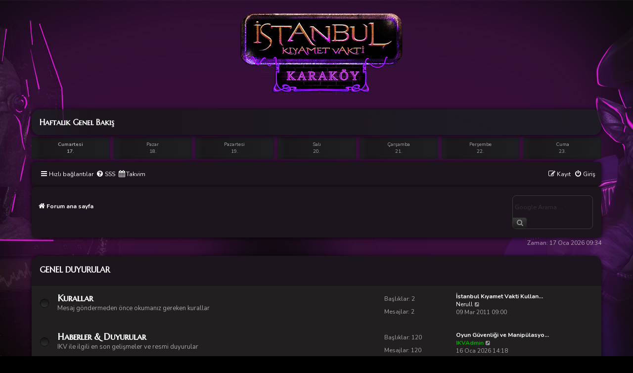

--- FILE ---
content_type: text/html; charset=UTF-8
request_url: https://forum.istanbuloyun.com/index.php?sid=cda99290fd5c84ddbb91c7eccbd8304f
body_size: 90057
content:
<!DOCTYPE html>
<html dir="ltr" lang="tr">
<head>
<meta charset="utf-8" />
<meta http-equiv="X-UA-Compatible" content="IE=edge">
<meta name="viewport" content="width=device-width, initial-scale=1" />
<meta name="robots" content="noindex, nofollow">

<title>İKV Forum - Ana sayfa</title>

	<link rel="alternate" type="application/atom+xml" title="Besleme - İKV Forum" href="/app.php/feed?sid=afe7587e68e8c868febe20faa2a759bf">	<link rel="alternate" type="application/atom+xml" title="Besleme - Haberler" href="/app.php/feed/news?sid=afe7587e68e8c868febe20faa2a759bf">						
	<link rel="canonical" href="http://forum.istanbuloyun.com/">

<!--
	phpBB style name: prosilver
	Based on style:   prosilver (this is the default phpBB3 style)
	Original author:  Tom Beddard ( http://www.subBlue.com/ )
	Modified by:
-->

<link href="./assets/css/font-awesome.min.css?assets_version=140" rel="stylesheet">
<link href="./styles/IstanbulOyunKKT/theme/stylesheet.css?assets_version=140" rel="stylesheet">
<link href="./styles/IstanbulOyunKKT/theme/tr/stylesheet.css?assets_version=140" rel="stylesheet">




<!--[if lte IE 9]>
	<link href="./styles/IstanbulOyunKKT/theme/tweaks.css?assets_version=140" rel="stylesheet">
<![endif]-->

				<meta name="google-site-verification" content="" />

<link href="./ext/alfredoramos/simplespoiler/styles/all/theme/css/common.css?assets_version=140" rel="stylesheet" media="screen">
<link href="./ext/alfredoramos/simplespoiler/styles/IstanbulOyun/theme/css/style.css?assets_version=140" rel="stylesheet" media="screen">
<link href="./ext/alfredoramos/simplespoiler/styles/IstanbulOyun/theme/css/colors.css?assets_version=140" rel="stylesheet" media="screen">
<link href="./ext/hifikabin/googlesearch/styles/prosilver/theme/googlesearch.css?assets_version=140" rel="stylesheet" media="screen">
<link href="./ext/hjw/calendar/styles/IstanbulOyunKKT/theme/calendar.css?assets_version=140" rel="stylesheet" media="screen">



</head>
<body id="phpbb" class="nojs notouch section-index ltr ">
	<div class="logoIKV">
		<a href="./index.php?sid=4cf3b6668f8f76010f8cc0c8ff27363e">
			<img src="../styles/IstanbulOyunKKT/theme/images/logo.png" alt=""></a>
	</div>
	
<div id="wrap" class="wrap">
	<a id="top" class="top-anchor" accesskey="t"></a>
	<div id="page-header">
									<div id="index-calendar">
								<div class="forabg" style="margin-bottom:4px;font-weight:bold;color:#FFFFFF;">Haftalık Genel Bakış</div>
			<div class="week">
									<div class="wday sat  today">
							<div class="kday">
								<div class="day">Cumartesi, 17.
																</div>
							</div>
							<div class="sday">
								<div class="cal-day"><div style="text-align:center;">Cumartesi</div>17.  </div>
							</div>
																				</div>
														<div class="wday sun ">
							<div class="kday">
								<div class="day">Pazar, 18.
																</div>
							</div>
							<div class="sday">
								<div class="cal-day"><div style="text-align:center;">Pazar</div>18.  </div>
							</div>
																				</div>
														<div class="wday mon ">
							<div class="kday">
								<div class="day">Pazartesi, 19.
																</div>
							</div>
							<div class="sday">
								<div class="cal-day"><div style="text-align:center;">Pazartesi</div>19.  </div>
							</div>
																				</div>
														<div class="wday tue ">
							<div class="kday">
								<div class="day">Salı, 20.
																</div>
							</div>
							<div class="sday">
								<div class="cal-day"><div style="text-align:center;">Salı</div>20.  </div>
							</div>
																				</div>
														<div class="wday wed ">
							<div class="kday">
								<div class="day">Çarşamba, 21.
																</div>
							</div>
							<div class="sday">
								<div class="cal-day"><div style="text-align:center;">Çarşamba</div>21.  </div>
							</div>
																				</div>
														<div class="wday thu ">
							<div class="kday">
								<div class="day">Perşembe, 22.
																</div>
							</div>
							<div class="sday">
								<div class="cal-day"><div style="text-align:center;">Perşembe</div>22.  </div>
							</div>
																				</div>
														<div class="wday fri ">
							<div class="kday">
								<div class="day">Cuma, 23.
																</div>
							</div>
							<div class="sday">
								<div class="cal-day"><div style="text-align:center;">Cuma</div>23.  </div>
							</div>
																				</div>
											</div>
						<div class="week">
										
			</div>
								</div>
											<div class="navbar" role="navigation">
	<div class="inner">

	<ul id="nav-main" class="nav-main linklist" role="menubar">

		<li id="quick-links" class="quick-links dropdown-container responsive-menu" data-skip-responsive="true">
			<a href="#" class="dropdown-trigger">
				<i class="icon fa-bars fa-fw" aria-hidden="true"></i><span>Hızlı bağlantılar</span>
			</a>
			<div class="dropdown">
				<div class="pointer"><div class="pointer-inner"></div></div>
				<ul class="dropdown-contents" role="menu">
					
											<li class="separator"></li>
																									<li>
								<a href="./search.php?search_id=unanswered&amp;sid=afe7587e68e8c868febe20faa2a759bf" role="menuitem">
									<i class="icon fa-file-o fa-fw icon-gray" aria-hidden="true"></i><span>Cevaplanmamış başlıklar</span>
								</a>
							</li>
							<li>
								<a href="./search.php?search_id=active_topics&amp;sid=afe7587e68e8c868febe20faa2a759bf" role="menuitem">
									<i class="icon fa-file-o fa-fw icon-blue" aria-hidden="true"></i><span>Aktif başlıklar</span>
								</a>
							</li>
							<li class="separator"></li>
							<li>
								<a href="./search.php?sid=afe7587e68e8c868febe20faa2a759bf" role="menuitem">
									<i class="icon fa-search fa-fw" aria-hidden="true"></i><span>Ara</span>
								</a>
							</li>
					
										<li class="separator"></li>

									</ul>
			</div>
		</li>

				<li data-skip-responsive="true">
			<a href="/app.php/help/faq?sid=afe7587e68e8c868febe20faa2a759bf" rel="help" title="Sıkça Sorulan Sorular" role="menuitem">
				<i class="icon fa-question-circle fa-fw" aria-hidden="true"></i><span>SSS</span>
			</a>
		</li>
						<li data-last-responsive="true">
			<a href="/app.php/calendar/?sid=afe7587e68e8c868febe20faa2a759bf" title="Takvim" role="menuitem">
				<i class="icon fa-calendar" aria-hidden="true"></i><span>Takvim</span>
			</a>
		</li>
					
			<li class="rightside"  data-skip-responsive="true">
			<a href="./ucp.php?mode=login&amp;redirect=index.php&amp;sid=afe7587e68e8c868febe20faa2a759bf" title="Giriş" accesskey="x" role="menuitem">
				<i class="icon fa-power-off fa-fw" aria-hidden="true"></i><span>Giriş</span>
			</a>
		</li>
					<li class="rightside" data-skip-responsive="true">
				<a href="./ucp.php?mode=register&amp;sid=afe7587e68e8c868febe20faa2a759bf" role="menuitem">
					<i class="icon fa-pencil-square-o  fa-fw" aria-hidden="true"></i><span>Kayıt</span>
				</a>
			</li>
						</ul>

	<ul id="nav-breadcrumbs" class="nav-breadcrumbs linklist navlinks" role="menubar">
				
		
		<li class="breadcrumbs" itemscope itemtype="https://schema.org/BreadcrumbList">

			
							<span class="crumb" itemtype="https://schema.org/ListItem" itemprop="itemListElement" itemscope><a itemprop="item" href="./index.php?sid=afe7587e68e8c868febe20faa2a759bf" accesskey="h" data-navbar-reference="index"><i class="icon fa-home fa-fw"></i><span itemprop="name">Forum ana sayfa</span></a><meta itemprop="position" content="1" /></span>

			
					</li>

		<!--[if !IE]><!-->
<li id="g-search-box" class="search-box rightside responsive-hide">
	<form action="/app.php/googlesearch?sid=afe7587e68e8c868febe20faa2a759bf">
	<fieldset>
		<input name="cx" type="hidden" value="007124507919808427397:a8ccezde52m">
		<input name="q" type="search" maxlength="255" class="inputbox search tiny" value="" placeholder="Google Arama ...">
		<button class="button button-search-google" type="submit" name="sitesearch" title="Google Arama">
		<i class="icon fa-search fa-fw" aria-hidden="true"></i>
		</button>
	</fieldset>
</form>
</li>
<!--<![endif]-->

					<li class="rightside responsive-search">
				<a href="./search.php?sid=afe7587e68e8c868febe20faa2a759bf" title="Gelişmiş arama seçeneklerini görüntüle" role="menuitem">
					<i class="icon fa-search fa-fw" aria-hidden="true"></i><span class="sr-only">Ara</span>
				</a>
			</li>
			</ul>

	</div>
</div>
	</div>

	
	<a id="start_here" class="anchor"></a>
	<div id="page-body" class="page-body" role="main">
		
		
<p class="right responsive-center time">Zaman: 17 Oca 2026 09:34</p>



	
				<div class="forabg">
			<div class="inner">
			<ul class="topiclist">
				<li class="header">
										<dl class="row-item">
						<dt class="title"><div class="list-inner"><a href="./viewforum.php?f=18&amp;sid=afe7587e68e8c868febe20faa2a759bf" class="cat-title">Genel Duyurular</a></div></dt>
						<dd class="topics">
							<!-- Başlıklar -->
						</dd>
						<!-- <dd class="posts">Mesajlar</dd> -->
						<dd class="lastpost">
							<!-- <span>Son mesaj</span> -->
						</dd>
					</dl>
									</li>
			</ul>
			<ul class="topiclist forums">
		
	
	
	
			
					<li class="row">
						<dl class="row-item forum_read">
				<dt title="Okunmamış mesaj yok">
										<div class="list-inner">
												
												<div>
						<a href="./viewforum.php?f=52&amp;sid=afe7587e68e8c868febe20faa2a759bf" class="forumtitle">Kurallar</a>
						
						<span>Mesaj göndermeden önce okumanız gereken kurallar</span>												
												<div class="responsive-show" style="display: none;">
															Başlıklar: <strong>2</strong>
								Mesajlar: <strong>2</strong>
														<br/>Son mesaj: <a href="./viewtopic.php?p=531937&amp;sid=afe7587e68e8c868febe20faa2a759bf#p531937" title="İstanbul Kıyamet Vakti Kullanım Sözleşmesi" class="lastsubject">İstanbul Kıyamet Vakti Kullan…</a>
						</div>
												</div>
					</div>
				</dt>
									<dd class="topics">
						<span>Başlıklar: 2 <dfn>Başlıklar</dfn></span>
						<span>Mesajlar: 2 <dfn>Mesajlar</dfn></span>
					</dd>
					<!-- <dd class="posts">2 <dfn>Mesajlar</dfn></dd> -->
					<dd class="lastpost">
						<span>
																						<dfn>Son mesaj</dfn>
																										<a href="./viewtopic.php?p=531937&amp;sid=afe7587e68e8c868febe20faa2a759bf#p531937" title="İstanbul Kıyamet Vakti Kullanım Sözleşmesi" class="lastsubject">İstanbul Kıyamet Vakti Kullan…</a> <br />
																	<!--gönderen--> <a href="./memberlist.php?mode=viewprofile&amp;u=53&amp;sid=afe7587e68e8c868febe20faa2a759bf" class="username">Nerull</a>																	<a href="./viewtopic.php?p=531937&amp;sid=afe7587e68e8c868febe20faa2a759bf#p531937" title="Son mesajı görüntüle">
										<i class="icon fa-external-link-square fa-fw icon-lightgray icon-md" aria-hidden="true"></i><span class="sr-only">Son mesajı görüntüle</span>
									</a>
																<br /><time datetime="2011-03-09T07:00:48+00:00">09 Mar 2011 09:00</time>
													</span>
					</dd>
							</dl>
					</li>
			
	
	
			
					<li class="row">
						<dl class="row-item forum_read">
				<dt title="Okunmamış mesaj yok">
										<div class="list-inner">
												
												<div>
						<a href="./viewforum.php?f=19&amp;sid=afe7587e68e8c868febe20faa2a759bf" class="forumtitle">Haberler &amp; Duyurular</a>
						
						<span>IKV ile ilgili en son gelişmeler ve resmi duyurular</span>												
												<div class="responsive-show" style="display: none;">
															Başlıklar: <strong>120</strong>
								Mesajlar: <strong>120</strong>
														<br/>Son mesaj: <a href="./viewtopic.php?p=1288765&amp;sid=afe7587e68e8c868febe20faa2a759bf#p1288765" title="Oyun Güvenliği ve Manipülasyon Girişimleri Hakkında" class="lastsubject">Oyun Güvenliği ve Manipülasyo…</a>
						</div>
												</div>
					</div>
				</dt>
									<dd class="topics">
						<span>Başlıklar: 120 <dfn>Başlıklar</dfn></span>
						<span>Mesajlar: 120 <dfn>Mesajlar</dfn></span>
					</dd>
					<!-- <dd class="posts">120 <dfn>Mesajlar</dfn></dd> -->
					<dd class="lastpost">
						<span>
																						<dfn>Son mesaj</dfn>
																										<a href="./viewtopic.php?p=1288765&amp;sid=afe7587e68e8c868febe20faa2a759bf#p1288765" title="Oyun Güvenliği ve Manipülasyon Girişimleri Hakkında" class="lastsubject">Oyun Güvenliği ve Manipülasyo…</a> <br />
																	<!--gönderen--> <a href="./memberlist.php?mode=viewprofile&amp;u=2&amp;sid=afe7587e68e8c868febe20faa2a759bf" style="color: #00AA00;" class="username-coloured">IKVAdmin</a>																	<a href="./viewtopic.php?p=1288765&amp;sid=afe7587e68e8c868febe20faa2a759bf#p1288765" title="Son mesajı görüntüle">
										<i class="icon fa-external-link-square fa-fw icon-lightgray icon-md" aria-hidden="true"></i><span class="sr-only">Son mesajı görüntüle</span>
									</a>
																<br /><time datetime="2026-01-16T11:18:45+00:00">16 Oca 2026 14:18</time>
													</span>
					</dd>
							</dl>
					</li>
			
	
	
			
					<li class="row">
						<dl class="row-item forum_read">
				<dt title="Okunmamış mesaj yok">
										<div class="list-inner">
												
												<div>
						<a href="./viewforum.php?f=47&amp;sid=afe7587e68e8c868febe20faa2a759bf" class="forumtitle">Sıkça Sorulan Sorular</a>
						
						<span>Merak ettiğiniz soruların yanıtlarına buradan ulaşabilirsiniz</span>												
												<div class="responsive-show" style="display: none;">
															Başlıklar: <strong>22</strong>
								Mesajlar: <strong>95</strong>
														<br/>Son mesaj: <a href="./viewtopic.php?p=1278552&amp;sid=afe7587e68e8c868febe20faa2a759bf#p1278552" title="Videolu Şikayetlerde Dikkat Edilmesi Gerekenler" class="lastsubject">Videolu Şikayetlerde Dikkat E…</a>
						</div>
												</div>
					</div>
				</dt>
									<dd class="topics">
						<span>Başlıklar: 22 <dfn>Başlıklar</dfn></span>
						<span>Mesajlar: 95 <dfn>Mesajlar</dfn></span>
					</dd>
					<!-- <dd class="posts">95 <dfn>Mesajlar</dfn></dd> -->
					<dd class="lastpost">
						<span>
																						<dfn>Son mesaj</dfn>
																										<a href="./viewtopic.php?p=1278552&amp;sid=afe7587e68e8c868febe20faa2a759bf#p1278552" title="Videolu Şikayetlerde Dikkat Edilmesi Gerekenler" class="lastsubject">Videolu Şikayetlerde Dikkat E…</a> <br />
																	<!--gönderen--> <a href="./memberlist.php?mode=viewprofile&amp;u=89728&amp;sid=afe7587e68e8c868febe20faa2a759bf" class="username">Prusias</a>																	<a href="./viewtopic.php?p=1278552&amp;sid=afe7587e68e8c868febe20faa2a759bf#p1278552" title="Son mesajı görüntüle">
										<i class="icon fa-external-link-square fa-fw icon-lightgray icon-md" aria-hidden="true"></i><span class="sr-only">Son mesajı görüntüle</span>
									</a>
																<br /><time datetime="2024-07-25T16:06:15+00:00">25 Tem 2024 19:06</time>
													</span>
					</dd>
							</dl>
					</li>
			
	
				</ul>

			</div>
		</div>
	
				<div class="forabg">
			<div class="inner">
			<ul class="topiclist">
				<li class="header">
										<dl class="row-item">
						<dt class="title"><div class="list-inner"><a href="./viewforum.php?f=45&amp;sid=afe7587e68e8c868febe20faa2a759bf" class="cat-title">Genel Etkileşim</a></div></dt>
						<dd class="topics">
							<!-- Başlıklar -->
						</dd>
						<!-- <dd class="posts">Mesajlar</dd> -->
						<dd class="lastpost">
							<!-- <span>Son mesaj</span> -->
						</dd>
					</dl>
									</li>
			</ul>
			<ul class="topiclist forums">
		
	
	
	
			
					<li class="row">
						<dl class="row-item forum_read_subforum">
				<dt title="Okunmamış mesaj yok">
										<div class="list-inner">
												
												<div>
						<a href="./viewforum.php?f=46&amp;sid=afe7587e68e8c868febe20faa2a759bf" class="forumtitle">Genel Etkileşim</a>
						
						<span>Tüm İKV oyuncularının ortak paylaşım alanı</span>												
												<div class="responsive-show" style="display: none;">
															Başlıklar: <strong>31508</strong>
								Mesajlar: <strong>371164</strong>
														<br/>Son mesaj: <a href="./viewtopic.php?p=1288800&amp;sid=afe7587e68e8c868febe20faa2a759bf#p1288800" title="Re: Okumadan geçmeyin lütfen" class="lastsubject">Re: Okumadan geçmeyin lütfen</a>
						</div>
												</div>
					</div>
				</dt>
									<dd class="topics">
						<span>Başlıklar: 31508 <dfn>Başlıklar</dfn></span>
						<span>Mesajlar: 371164 <dfn>Mesajlar</dfn></span>
					</dd>
					<!-- <dd class="posts">371164 <dfn>Mesajlar</dfn></dd> -->
					<dd class="lastpost">
						<span>
																						<dfn>Son mesaj</dfn>
																										<a href="./viewtopic.php?p=1288800&amp;sid=afe7587e68e8c868febe20faa2a759bf#p1288800" title="Re: Okumadan geçmeyin lütfen" class="lastsubject">Re: Okumadan geçmeyin lütfen</a> <br />
																	<!--gönderen--> <a href="./memberlist.php?mode=viewprofile&amp;u=82102&amp;sid=afe7587e68e8c868febe20faa2a759bf" class="username">ChiefBunny</a>																	<a href="./viewtopic.php?p=1288800&amp;sid=afe7587e68e8c868febe20faa2a759bf#p1288800" title="Son mesajı görüntüle">
										<i class="icon fa-external-link-square fa-fw icon-lightgray icon-md" aria-hidden="true"></i><span class="sr-only">Son mesajı görüntüle</span>
									</a>
																<br /><time datetime="2026-01-17T04:16:04+00:00">17 Oca 2026 07:16</time>
													</span>
					</dd>
							</dl>
					</li>
			
	
	
			
					<li class="row">
						<dl class="row-item forum_read">
				<dt title="Okunmamış mesaj yok">
										<div class="list-inner">
												
												<div>
						<a href="./viewforum.php?f=137&amp;sid=afe7587e68e8c868febe20faa2a759bf" class="forumtitle">Kıyamet Günlükleri</a>
						
						<span>Anılarını Kıyamet Günlüğü'nde sakla! Geçmişin, geleceğe ışık tutsun!</span>												
												<div class="responsive-show" style="display: none;">
															Başlıklar: <strong>214</strong>
								Mesajlar: <strong>12161</strong>
														<br/>Son mesaj: <a href="./viewtopic.php?p=1286609&amp;sid=afe7587e68e8c868febe20faa2a759bf#p1286609" title="Re: ŞikayetVar'ın Giz Dolu Günlüğü" class="lastsubject">Re: ŞikayetVar'ın Giz Dolu Gü…</a>
						</div>
												</div>
					</div>
				</dt>
									<dd class="topics">
						<span>Başlıklar: 214 <dfn>Başlıklar</dfn></span>
						<span>Mesajlar: 12161 <dfn>Mesajlar</dfn></span>
					</dd>
					<!-- <dd class="posts">12161 <dfn>Mesajlar</dfn></dd> -->
					<dd class="lastpost">
						<span>
																						<dfn>Son mesaj</dfn>
																										<a href="./viewtopic.php?p=1286609&amp;sid=afe7587e68e8c868febe20faa2a759bf#p1286609" title="Re: ŞikayetVar'ın Giz Dolu Günlüğü" class="lastsubject">Re: ŞikayetVar'ın Giz Dolu Gü…</a> <br />
																	<!--gönderen--> <a href="./memberlist.php?mode=viewprofile&amp;u=64248&amp;sid=afe7587e68e8c868febe20faa2a759bf" class="username">Mutlakguven</a>																	<a href="./viewtopic.php?p=1286609&amp;sid=afe7587e68e8c868febe20faa2a759bf#p1286609" title="Son mesajı görüntüle">
										<i class="icon fa-external-link-square fa-fw icon-lightgray icon-md" aria-hidden="true"></i><span class="sr-only">Son mesajı görüntüle</span>
									</a>
																<br /><time datetime="2025-12-22T07:42:24+00:00">22 Ara 2025 10:42</time>
													</span>
					</dd>
							</dl>
					</li>
			
	
	
			
					<li class="row">
						<dl class="row-item forum_read">
				<dt title="Okunmamış mesaj yok">
										<div class="list-inner">
												
												<div>
						<a href="./viewforum.php?f=121&amp;sid=afe7587e68e8c868febe20faa2a759bf" class="forumtitle">Loncalar</a>
						
						<span>Loncanız hakkındaki tüm bilgilendirmeleri ve duyurularınızı buradan yapabilirsiniz.</span>												
												<div class="responsive-show" style="display: none;">
															Başlıklar: <strong>318</strong>
								Mesajlar: <strong>1251</strong>
														<br/>Son mesaj: <a href="./viewtopic.php?p=1288423&amp;sid=afe7587e68e8c868febe20faa2a759bf#p1288423" title="Re: Kill Switch Loncası Yeni Sunucularda!" class="lastsubject">Re: Kill Switch Loncası Yeni …</a>
						</div>
												</div>
					</div>
				</dt>
									<dd class="topics">
						<span>Başlıklar: 318 <dfn>Başlıklar</dfn></span>
						<span>Mesajlar: 1251 <dfn>Mesajlar</dfn></span>
					</dd>
					<!-- <dd class="posts">1251 <dfn>Mesajlar</dfn></dd> -->
					<dd class="lastpost">
						<span>
																						<dfn>Son mesaj</dfn>
																										<a href="./viewtopic.php?p=1288423&amp;sid=afe7587e68e8c868febe20faa2a759bf#p1288423" title="Re: Kill Switch Loncası Yeni Sunucularda!" class="lastsubject">Re: Kill Switch Loncası Yeni …</a> <br />
																	<!--gönderen--> <a href="./memberlist.php?mode=viewprofile&amp;u=70608&amp;sid=afe7587e68e8c868febe20faa2a759bf" class="username">kyuriel</a>																	<a href="./viewtopic.php?p=1288423&amp;sid=afe7587e68e8c868febe20faa2a759bf#p1288423" title="Son mesajı görüntüle">
										<i class="icon fa-external-link-square fa-fw icon-lightgray icon-md" aria-hidden="true"></i><span class="sr-only">Son mesajı görüntüle</span>
									</a>
																<br /><time datetime="2026-01-10T12:52:00+00:00">10 Oca 2026 15:52</time>
													</span>
					</dd>
							</dl>
					</li>
			
	
	
			
					<li class="row">
						<dl class="row-item forum_read">
				<dt title="Okunmamış mesaj yok">
										<div class="list-inner">
												
												<div>
						<a href="./viewforum.php?f=64&amp;sid=afe7587e68e8c868febe20faa2a759bf" class="forumtitle">Konu Dışı</a>
						
						<span>İKV dışındaki konularla ilgili paylaşımlarınız</span>												
												<div class="responsive-show" style="display: none;">
															Başlıklar: <strong>6</strong>
								Mesajlar: <strong>4124</strong>
														<br/>Son mesaj: <a href="./viewtopic.php?p=1285304&amp;sid=afe7587e68e8c868febe20faa2a759bf#p1285304" title="Re: Şu an ne dinliyorsun?" class="lastsubject">Re: Şu an ne dinliyorsun?</a>
						</div>
												</div>
					</div>
				</dt>
									<dd class="topics">
						<span>Başlıklar: 6 <dfn>Başlıklar</dfn></span>
						<span>Mesajlar: 4124 <dfn>Mesajlar</dfn></span>
					</dd>
					<!-- <dd class="posts">4124 <dfn>Mesajlar</dfn></dd> -->
					<dd class="lastpost">
						<span>
																						<dfn>Son mesaj</dfn>
																										<a href="./viewtopic.php?p=1285304&amp;sid=afe7587e68e8c868febe20faa2a759bf#p1285304" title="Re: Şu an ne dinliyorsun?" class="lastsubject">Re: Şu an ne dinliyorsun?</a> <br />
																	<!--gönderen--> <a href="./memberlist.php?mode=viewprofile&amp;u=10765&amp;sid=afe7587e68e8c868febe20faa2a759bf" class="username">Esadullah</a>																	<a href="./viewtopic.php?p=1285304&amp;sid=afe7587e68e8c868febe20faa2a759bf#p1285304" title="Son mesajı görüntüle">
										<i class="icon fa-external-link-square fa-fw icon-lightgray icon-md" aria-hidden="true"></i><span class="sr-only">Son mesajı görüntüle</span>
									</a>
																<br /><time datetime="2025-12-10T10:01:31+00:00">10 Ara 2025 13:01</time>
													</span>
					</dd>
							</dl>
					</li>
			
	
	
			
					<li class="row">
						<dl class="row-item forum_read">
				<dt title="Okunmamış mesaj yok">
										<div class="list-inner">
												
												<div>
						<a href="./viewforum.php?f=138&amp;sid=afe7587e68e8c868febe20faa2a759bf" class="forumtitle">Donanım / Teknik Sorunlar</a>
						
						<span>Donanımsal sorunlar, teknik konularda yardımlaşma ve iletişim alanı</span>												
												<div class="responsive-show" style="display: none;">
															Başlıklar: <strong>354</strong>
								Mesajlar: <strong>1914</strong>
														<br/>Son mesaj: <a href="./viewtopic.php?p=1288662&amp;sid=afe7587e68e8c868febe20faa2a759bf#p1288662" title="Oyun Donuyor" class="lastsubject">Oyun Donuyor</a>
						</div>
												</div>
					</div>
				</dt>
									<dd class="topics">
						<span>Başlıklar: 354 <dfn>Başlıklar</dfn></span>
						<span>Mesajlar: 1914 <dfn>Mesajlar</dfn></span>
					</dd>
					<!-- <dd class="posts">1914 <dfn>Mesajlar</dfn></dd> -->
					<dd class="lastpost">
						<span>
																						<dfn>Son mesaj</dfn>
																										<a href="./viewtopic.php?p=1288662&amp;sid=afe7587e68e8c868febe20faa2a759bf#p1288662" title="Oyun Donuyor" class="lastsubject">Oyun Donuyor</a> <br />
																	<!--gönderen--> <a href="./memberlist.php?mode=viewprofile&amp;u=83446&amp;sid=afe7587e68e8c868febe20faa2a759bf" class="username">retici414</a>																	<a href="./viewtopic.php?p=1288662&amp;sid=afe7587e68e8c868febe20faa2a759bf#p1288662" title="Son mesajı görüntüle">
										<i class="icon fa-external-link-square fa-fw icon-lightgray icon-md" aria-hidden="true"></i><span class="sr-only">Son mesajı görüntüle</span>
									</a>
																<br /><time datetime="2026-01-15T06:18:55+00:00">15 Oca 2026 09:18</time>
													</span>
					</dd>
							</dl>
					</li>
			
	
	
			
					<li class="row">
						<dl class="row-item forum_read">
				<dt title="Okunmamış mesaj yok">
										<div class="list-inner">
												
												<div>
						<a href="./viewforum.php?f=66&amp;sid=afe7587e68e8c868febe20faa2a759bf" class="forumtitle">Anketler</a>
						
						<span>İKV dünyasına yönelik ilgili anketlerimiz</span>												
												<div class="responsive-show" style="display: none;">
															Başlıklar: <strong>20</strong>
								Mesajlar: <strong>1744</strong>
														<br/>Son mesaj: <a href="./viewtopic.php?p=1288521&amp;sid=afe7587e68e8c868febe20faa2a759bf#p1288521" title="Re: Yaşamını en çok güçleştiren düşman" class="lastsubject">Re: Yaşamını en çok güçleştir…</a>
						</div>
												</div>
					</div>
				</dt>
									<dd class="topics">
						<span>Başlıklar: 20 <dfn>Başlıklar</dfn></span>
						<span>Mesajlar: 1744 <dfn>Mesajlar</dfn></span>
					</dd>
					<!-- <dd class="posts">1744 <dfn>Mesajlar</dfn></dd> -->
					<dd class="lastpost">
						<span>
																						<dfn>Son mesaj</dfn>
																										<a href="./viewtopic.php?p=1288521&amp;sid=afe7587e68e8c868febe20faa2a759bf#p1288521" title="Re: Yaşamını en çok güçleştiren düşman" class="lastsubject">Re: Yaşamını en çok güçleştir…</a> <br />
																	<!--gönderen--> <a href="./memberlist.php?mode=viewprofile&amp;u=74766&amp;sid=afe7587e68e8c868febe20faa2a759bf" class="username">Hypatiaa</a>																	<a href="./viewtopic.php?p=1288521&amp;sid=afe7587e68e8c868febe20faa2a759bf#p1288521" title="Son mesajı görüntüle">
										<i class="icon fa-external-link-square fa-fw icon-lightgray icon-md" aria-hidden="true"></i><span class="sr-only">Son mesajı görüntüle</span>
									</a>
																<br /><time datetime="2026-01-12T01:01:45+00:00">12 Oca 2026 04:01</time>
													</span>
					</dd>
							</dl>
					</li>
			
	
	
			
					<li class="row">
						<dl class="row-item forum_read">
				<dt title="Okunmamış mesaj yok">
										<div class="list-inner">
												
												<div>
						<a href="./viewforum.php?f=104&amp;sid=afe7587e68e8c868febe20faa2a759bf" class="forumtitle">İKV Dükkan</a>
						
						<span>İKV Dükkan da bulunan ürünler, sorular ve öneriler</span>												
												<div class="responsive-show" style="display: none;">
															Başlıklar: <strong>14</strong>
								Mesajlar: <strong>534</strong>
														<br/>Son mesaj: <a href="./viewtopic.php?p=1279363&amp;sid=afe7587e68e8c868febe20faa2a759bf#p1279363" title="Re: Lonca Ürünleri" class="lastsubject">Re: Lonca Ürünleri</a>
						</div>
												</div>
					</div>
				</dt>
									<dd class="topics">
						<span>Başlıklar: 14 <dfn>Başlıklar</dfn></span>
						<span>Mesajlar: 534 <dfn>Mesajlar</dfn></span>
					</dd>
					<!-- <dd class="posts">534 <dfn>Mesajlar</dfn></dd> -->
					<dd class="lastpost">
						<span>
																						<dfn>Son mesaj</dfn>
																										<a href="./viewtopic.php?p=1279363&amp;sid=afe7587e68e8c868febe20faa2a759bf#p1279363" title="Re: Lonca Ürünleri" class="lastsubject">Re: Lonca Ürünleri</a> <br />
																	<!--gönderen--> <a href="./memberlist.php?mode=viewprofile&amp;u=89600&amp;sid=afe7587e68e8c868febe20faa2a759bf" class="username">theyalcin</a>																	<a href="./viewtopic.php?p=1279363&amp;sid=afe7587e68e8c868febe20faa2a759bf#p1279363" title="Son mesajı görüntüle">
										<i class="icon fa-external-link-square fa-fw icon-lightgray icon-md" aria-hidden="true"></i><span class="sr-only">Son mesajı görüntüle</span>
									</a>
																<br /><time datetime="2024-08-01T15:42:03+00:00">01 Ağu 2024 18:42</time>
													</span>
					</dd>
							</dl>
					</li>
			
	
	
			
					<li class="row">
						<dl class="row-item forum_read">
				<dt title="Okunmamış mesaj yok">
										<div class="list-inner">
												
												<div>
						<a href="./viewforum.php?f=87&amp;sid=afe7587e68e8c868febe20faa2a759bf" class="forumtitle">Etkinlikler</a>
						
						<span>İKV Dünyasına yönelik etkinlikler ve etkinlik önerileri</span>												
												<div class="responsive-show" style="display: none;">
															Başlıklar: <strong>2544</strong>
								Mesajlar: <strong>12066</strong>
														<br/>Son mesaj: <a href="./viewtopic.php?p=1283537&amp;sid=afe7587e68e8c868febe20faa2a759bf#p1283537" title="Re: Etkinlik Öneri ve Yorumları" class="lastsubject">Re: Etkinlik Öneri ve Yorumla…</a>
						</div>
												</div>
					</div>
				</dt>
									<dd class="topics">
						<span>Başlıklar: 2544 <dfn>Başlıklar</dfn></span>
						<span>Mesajlar: 12066 <dfn>Mesajlar</dfn></span>
					</dd>
					<!-- <dd class="posts">12066 <dfn>Mesajlar</dfn></dd> -->
					<dd class="lastpost">
						<span>
																						<dfn>Son mesaj</dfn>
																										<a href="./viewtopic.php?p=1283537&amp;sid=afe7587e68e8c868febe20faa2a759bf#p1283537" title="Re: Etkinlik Öneri ve Yorumları" class="lastsubject">Re: Etkinlik Öneri ve Yorumla…</a> <br />
																	<!--gönderen--> <a href="./memberlist.php?mode=viewprofile&amp;u=41755&amp;sid=afe7587e68e8c868febe20faa2a759bf" class="username">Gangbangg</a>																	<a href="./viewtopic.php?p=1283537&amp;sid=afe7587e68e8c868febe20faa2a759bf#p1283537" title="Son mesajı görüntüle">
										<i class="icon fa-external-link-square fa-fw icon-lightgray icon-md" aria-hidden="true"></i><span class="sr-only">Son mesajı görüntüle</span>
									</a>
																<br /><time datetime="2025-03-05T08:28:50+00:00">05 Mar 2025 11:28</time>
													</span>
					</dd>
							</dl>
					</li>
			
	
				</ul>

			</div>
		</div>
	
				<div class="forabg">
			<div class="inner">
			<ul class="topiclist">
				<li class="header">
										<dl class="row-item">
						<dt class="title"><div class="list-inner"><a href="./viewforum.php?f=14&amp;sid=afe7587e68e8c868febe20faa2a759bf" class="cat-title">Karakter Okulları</a></div></dt>
						<dd class="topics">
							<!-- Başlıklar -->
						</dd>
						<!-- <dd class="posts">Mesajlar</dd> -->
						<dd class="lastpost">
							<!-- <span>Son mesaj</span> -->
						</dd>
					</dl>
									</li>
			</ul>
			<ul class="topiclist forums">
		
	
	
	
			
					<li class="row">
						<dl class="row-item forum_read">
				<dt title="Okunmamış mesaj yok">
										<div class="list-inner">
												
																				<span class="forum-image"><img src=".//images/avatars/gallery//3B/Savasci.jpg" alt="Okunmamış mesaj yok" /></span>
																			<div>
						<a href="./viewforum.php?f=15&amp;sid=afe7587e68e8c868febe20faa2a759bf" class="forumtitle">Savaşçı</a>
						
						<span>Kılıç ustaları hünerlerini birbirleriyle paylaşıp daha sert ve kritik vurmanın yollarını arıyorlar</span>												
												<div class="responsive-show" style="display: none;">
															Başlıklar: <strong>871</strong>
								Mesajlar: <strong>9522</strong>
														<br/>Son mesaj: <a href="./viewtopic.php?p=1284283&amp;sid=afe7587e68e8c868febe20faa2a759bf#p1284283" title="FULL ATEŞ DEF 2 3 SAVAŞÇI" class="lastsubject">FULL ATEŞ DEF 2 3 SAVAŞÇI</a>
						</div>
												</div>
					</div>
				</dt>
									<dd class="topics">
						<span>Başlıklar: 871 <dfn>Başlıklar</dfn></span>
						<span>Mesajlar: 9522 <dfn>Mesajlar</dfn></span>
					</dd>
					<!-- <dd class="posts">9522 <dfn>Mesajlar</dfn></dd> -->
					<dd class="lastpost">
						<span>
																						<dfn>Son mesaj</dfn>
																										<a href="./viewtopic.php?p=1284283&amp;sid=afe7587e68e8c868febe20faa2a759bf#p1284283" title="FULL ATEŞ DEF 2 3 SAVAŞÇI" class="lastsubject">FULL ATEŞ DEF 2 3 SAVAŞÇI</a> <br />
																	<!--gönderen--> <a href="./memberlist.php?mode=viewprofile&amp;u=91308&amp;sid=afe7587e68e8c868febe20faa2a759bf" class="username">saLsasteeL</a>																	<a href="./viewtopic.php?p=1284283&amp;sid=afe7587e68e8c868febe20faa2a759bf#p1284283" title="Son mesajı görüntüle">
										<i class="icon fa-external-link-square fa-fw icon-lightgray icon-md" aria-hidden="true"></i><span class="sr-only">Son mesajı görüntüle</span>
									</a>
																<br /><time datetime="2025-06-02T22:01:16+00:00">03 Haz 2025 01:01</time>
													</span>
					</dd>
							</dl>
					</li>
			
	
	
			
					<li class="row">
						<dl class="row-item forum_read">
				<dt title="Okunmamış mesaj yok">
										<div class="list-inner">
												
																				<span class="forum-image"><img src=".//images/avatars/gallery//3B/Buyucu_Erkek.jpg" alt="Okunmamış mesaj yok" /></span>
																			<div>
						<a href="./viewforum.php?f=16&amp;sid=afe7587e68e8c868febe20faa2a759bf" class="forumtitle">Büyücü</a>
						
						<span>Yetenek sahipleri elemental değerlerini yargılıyor, en iyi olmanın yollarını arıyorlar</span>												
												<div class="responsive-show" style="display: none;">
															Başlıklar: <strong>982</strong>
								Mesajlar: <strong>10753</strong>
														<br/>Son mesaj: <a href="./viewtopic.php?p=1278210&amp;sid=afe7587e68e8c868febe20faa2a759bf#p1278210" title="Re: Karaköy Şaheserlerinin Reçete Detayları - Büyücü" class="lastsubject">Re: Karaköy Şaheserlerinin Re…</a>
						</div>
												</div>
					</div>
				</dt>
									<dd class="topics">
						<span>Başlıklar: 982 <dfn>Başlıklar</dfn></span>
						<span>Mesajlar: 10753 <dfn>Mesajlar</dfn></span>
					</dd>
					<!-- <dd class="posts">10753 <dfn>Mesajlar</dfn></dd> -->
					<dd class="lastpost">
						<span>
																						<dfn>Son mesaj</dfn>
																										<a href="./viewtopic.php?p=1278210&amp;sid=afe7587e68e8c868febe20faa2a759bf#p1278210" title="Re: Karaköy Şaheserlerinin Reçete Detayları - Büyücü" class="lastsubject">Re: Karaköy Şaheserlerinin Re…</a> <br />
																	<!--gönderen--> <a href="./memberlist.php?mode=viewprofile&amp;u=90454&amp;sid=afe7587e68e8c868febe20faa2a759bf" class="username">medre1977</a>																	<a href="./viewtopic.php?p=1278210&amp;sid=afe7587e68e8c868febe20faa2a759bf#p1278210" title="Son mesajı görüntüle">
										<i class="icon fa-external-link-square fa-fw icon-lightgray icon-md" aria-hidden="true"></i><span class="sr-only">Son mesajı görüntüle</span>
									</a>
																<br /><time datetime="2024-07-22T00:33:23+00:00">22 Tem 2024 03:33</time>
													</span>
					</dd>
							</dl>
					</li>
			
	
	
			
					<li class="row">
						<dl class="row-item forum_read">
				<dt title="Okunmamış mesaj yok">
										<div class="list-inner">
												
																				<span class="forum-image"><img src=".//images/avatars/gallery//3B/Sifaci_Bayan.jpg" alt="Okunmamış mesaj yok" /></span>
																			<div>
						<a href="./viewforum.php?f=17&amp;sid=afe7587e68e8c868febe20faa2a759bf" class="forumtitle">Şifacı</a>
						
						<span>Yaradılışın yardımcıları şifalı dualarını bir arada tutarak var olmanın derinliklerini irdeliyorlar</span>												
												<div class="responsive-show" style="display: none;">
															Başlıklar: <strong>731</strong>
								Mesajlar: <strong>7627</strong>
														<br/>Son mesaj: <a href="./viewtopic.php?p=1282384&amp;sid=afe7587e68e8c868febe20faa2a759bf#p1282384" title="Şifa level kasma" class="lastsubject">Şifa level kasma</a>
						</div>
												</div>
					</div>
				</dt>
									<dd class="topics">
						<span>Başlıklar: 731 <dfn>Başlıklar</dfn></span>
						<span>Mesajlar: 7627 <dfn>Mesajlar</dfn></span>
					</dd>
					<!-- <dd class="posts">7627 <dfn>Mesajlar</dfn></dd> -->
					<dd class="lastpost">
						<span>
																						<dfn>Son mesaj</dfn>
																										<a href="./viewtopic.php?p=1282384&amp;sid=afe7587e68e8c868febe20faa2a759bf#p1282384" title="Şifa level kasma" class="lastsubject">Şifa level kasma</a> <br />
																	<!--gönderen--> <a href="./memberlist.php?mode=viewprofile&amp;u=89623&amp;sid=afe7587e68e8c868febe20faa2a759bf" class="username">taholi</a>																	<a href="./viewtopic.php?p=1282384&amp;sid=afe7587e68e8c868febe20faa2a759bf#p1282384" title="Son mesajı görüntüle">
										<i class="icon fa-external-link-square fa-fw icon-lightgray icon-md" aria-hidden="true"></i><span class="sr-only">Son mesajı görüntüle</span>
									</a>
																<br /><time datetime="2024-09-11T13:59:50+00:00">11 Eyl 2024 16:59</time>
													</span>
					</dd>
							</dl>
					</li>
			
	
				</ul>

			</div>
		</div>
	
				<div class="forabg">
			<div class="inner">
			<ul class="topiclist">
				<li class="header">
										<dl class="row-item">
						<dt class="title"><div class="list-inner"><a href="./viewforum.php?f=48&amp;sid=afe7587e68e8c868febe20faa2a759bf" class="cat-title">Klanlar</a></div></dt>
						<dd class="topics">
							<!-- Başlıklar -->
						</dd>
						<!-- <dd class="posts">Mesajlar</dd> -->
						<dd class="lastpost">
							<!-- <span>Son mesaj</span> -->
						</dd>
					</dl>
									</li>
			</ul>
			<ul class="topiclist forums">
		
	
	
	
			
					<li class="row">
						<dl class="row-item forum_read">
				<dt title="Okunmamış mesaj yok">
										<div class="list-inner">
												
																				<span class="forum-image"><img src=".//images/avatars/gallery//Materyal/Lodos.jpg" alt="Okunmamış mesaj yok" /></span>
																			<div>
						<a href="./viewforum.php?f=49&amp;sid=afe7587e68e8c868febe20faa2a759bf" class="forumtitle">Lodos</a>
						
						<span>Lodos klanı üyelerinin tartışma ve karar alanı</span>												
												<div class="responsive-show" style="display: none;">
															Başlıklar: <strong>281</strong>
								Mesajlar: <strong>3908</strong>
														<br/>Son mesaj: <a href="./viewtopic.php?p=1286318&amp;sid=afe7587e68e8c868febe20faa2a759bf#p1286318" title="Re: Nerull un Lodos kale yıkımı :D" class="lastsubject">Re: Nerull un Lodos kale yıkı…</a>
						</div>
												</div>
					</div>
				</dt>
									<dd class="topics">
						<span>Başlıklar: 281 <dfn>Başlıklar</dfn></span>
						<span>Mesajlar: 3908 <dfn>Mesajlar</dfn></span>
					</dd>
					<!-- <dd class="posts">3908 <dfn>Mesajlar</dfn></dd> -->
					<dd class="lastpost">
						<span>
																						<dfn>Son mesaj</dfn>
																										<a href="./viewtopic.php?p=1286318&amp;sid=afe7587e68e8c868febe20faa2a759bf#p1286318" title="Re: Nerull un Lodos kale yıkımı :D" class="lastsubject">Re: Nerull un Lodos kale yıkı…</a> <br />
																	<!--gönderen--> <a href="./memberlist.php?mode=viewprofile&amp;u=17837&amp;sid=afe7587e68e8c868febe20faa2a759bf" class="username">faysbok</a>																	<a href="./viewtopic.php?p=1286318&amp;sid=afe7587e68e8c868febe20faa2a759bf#p1286318" title="Son mesajı görüntüle">
										<i class="icon fa-external-link-square fa-fw icon-lightgray icon-md" aria-hidden="true"></i><span class="sr-only">Son mesajı görüntüle</span>
									</a>
																<br /><time datetime="2025-12-19T13:05:32+00:00">19 Ara 2025 16:05</time>
													</span>
					</dd>
							</dl>
					</li>
			
	
	
			
					<li class="row">
						<dl class="row-item forum_read">
				<dt title="Okunmamış mesaj yok">
										<div class="list-inner">
												
																				<span class="forum-image"><img src=".//images/avatars/gallery//Materyal/Arz.jpg" alt="Okunmamış mesaj yok" /></span>
																			<div>
						<a href="./viewforum.php?f=50&amp;sid=afe7587e68e8c868febe20faa2a759bf" class="forumtitle">Arzın Çocukları</a>
						
						<span>Arzın Çocukları klanı üyelerinin tartışma ve karar alanı</span>												
												<div class="responsive-show" style="display: none;">
															Başlıklar: <strong>220</strong>
								Mesajlar: <strong>3347</strong>
														<br/>Son mesaj: <a href="./viewtopic.php?p=1277763&amp;sid=afe7587e68e8c868febe20faa2a759bf#p1277763" title="Re: Klan Rütbeleri" class="lastsubject">Re: Klan Rütbeleri</a>
						</div>
												</div>
					</div>
				</dt>
									<dd class="topics">
						<span>Başlıklar: 220 <dfn>Başlıklar</dfn></span>
						<span>Mesajlar: 3347 <dfn>Mesajlar</dfn></span>
					</dd>
					<!-- <dd class="posts">3347 <dfn>Mesajlar</dfn></dd> -->
					<dd class="lastpost">
						<span>
																						<dfn>Son mesaj</dfn>
																										<a href="./viewtopic.php?p=1277763&amp;sid=afe7587e68e8c868febe20faa2a759bf#p1277763" title="Re: Klan Rütbeleri" class="lastsubject">Re: Klan Rütbeleri</a> <br />
																	<!--gönderen--> <a href="./memberlist.php?mode=viewprofile&amp;u=67409&amp;sid=afe7587e68e8c868febe20faa2a759bf" class="username">WELLruz</a>																	<a href="./viewtopic.php?p=1277763&amp;sid=afe7587e68e8c868febe20faa2a759bf#p1277763" title="Son mesajı görüntüle">
										<i class="icon fa-external-link-square fa-fw icon-lightgray icon-md" aria-hidden="true"></i><span class="sr-only">Son mesajı görüntüle</span>
									</a>
																<br /><time datetime="2024-07-12T17:54:11+00:00">12 Tem 2024 20:54</time>
													</span>
					</dd>
							</dl>
					</li>
			
	
				</ul>

			</div>
		</div>
	
				<div class="forabg">
			<div class="inner">
			<ul class="topiclist">
				<li class="header">
										<dl class="row-item">
						<dt class="title"><div class="list-inner"><a href="./viewforum.php?f=63&amp;sid=afe7587e68e8c868febe20faa2a759bf" class="cat-title">Sunucular</a></div></dt>
						<dd class="topics">
							<!-- Başlıklar -->
						</dd>
						<!-- <dd class="posts">Mesajlar</dd> -->
						<dd class="lastpost">
							<!-- <span>Son mesaj</span> -->
						</dd>
					</dl>
									</li>
			</ul>
			<ul class="topiclist forums">
		
	
	
	
			
					<li class="row">
						<dl class="row-item forum_read_subforum">
				<dt title="Okunmamış mesaj yok">
										<div class="list-inner">
												
												<div>
						<a href="./viewforum.php?f=3&amp;sid=afe7587e68e8c868febe20faa2a759bf" class="forumtitle">Eminönü Sunucusu Kanalları</a>
						
						<span>Eminönü sunucusuna ait paylaşımlarınızı buradan yapabilirsiniz</span>																										<span>
							<!-- <strong>Alt forumlar:</strong> -->
															<a href="./viewforum.php?f=4&amp;sid=afe7587e68e8c868febe20faa2a759bf" class="subforum read" title="Okunmamış mesaj yok">
									<i class="icon fa-file-o fa-fw  icon-white icon-md" aria-hidden="true"></i>Genel Sohbet</a>, 															<a href="./viewforum.php?f=123&amp;sid=afe7587e68e8c868febe20faa2a759bf" class="subforum read" title="Okunmamış mesaj yok">
									<i class="icon fa-file-o fa-fw  icon-white icon-md" aria-hidden="true"></i>Lonca İletişim</a>, 															<a href="./viewforum.php?f=5&amp;sid=afe7587e68e8c868febe20faa2a759bf" class="subforum read" title="Okunmamış mesaj yok">
									<i class="icon fa-file-o fa-fw  icon-white icon-md" aria-hidden="true"></i>Kapalı Çarşı</a>																				</span>
						
												<div class="responsive-show" style="display: none;">
															Başlıklar: <strong>8162</strong>
								Mesajlar: <strong>52001</strong>
														<br/>Son mesaj: <a href="./viewtopic.php?p=1285000&amp;sid=afe7587e68e8c868febe20faa2a759bf#p1285000" title="Re: alınır satılır" class="lastsubject">Re: alınır satılır</a>
						</div>
												</div>
					</div>
				</dt>
									<dd class="topics">
						<span>Başlıklar: 8162 <dfn>Başlıklar</dfn></span>
						<span>Mesajlar: 52001 <dfn>Mesajlar</dfn></span>
					</dd>
					<!-- <dd class="posts">52001 <dfn>Mesajlar</dfn></dd> -->
					<dd class="lastpost">
						<span>
																						<dfn>Son mesaj</dfn>
																										<a href="./viewtopic.php?p=1285000&amp;sid=afe7587e68e8c868febe20faa2a759bf#p1285000" title="Re: alınır satılır" class="lastsubject">Re: alınır satılır</a> <br />
																	<!--gönderen--> <a href="./memberlist.php?mode=viewprofile&amp;u=74540&amp;sid=afe7587e68e8c868febe20faa2a759bf" class="username">hage84</a>																	<a href="./viewtopic.php?p=1285000&amp;sid=afe7587e68e8c868febe20faa2a759bf#p1285000" title="Son mesajı görüntüle">
										<i class="icon fa-external-link-square fa-fw icon-lightgray icon-md" aria-hidden="true"></i><span class="sr-only">Son mesajı görüntüle</span>
									</a>
																<br /><time datetime="2025-11-28T17:52:28+00:00">28 Kas 2025 20:52</time>
													</span>
					</dd>
							</dl>
					</li>
			
	
	
			
					<li class="row">
						<dl class="row-item forum_read_subforum">
				<dt title="Okunmamış mesaj yok">
										<div class="list-inner">
												
												<div>
						<a href="./viewforum.php?f=6&amp;sid=afe7587e68e8c868febe20faa2a759bf" class="forumtitle">Teşkilat Sunucusu Kanalları</a>
						
						<span>Teşkilat sunucusuna ait paylaşımlarınızı buradan yapabilirsiniz</span>																										<span>
							<!-- <strong>Alt forumlar:</strong> -->
															<a href="./viewforum.php?f=22&amp;sid=afe7587e68e8c868febe20faa2a759bf" class="subforum read" title="Okunmamış mesaj yok">
									<i class="icon fa-file-o fa-fw  icon-white icon-md" aria-hidden="true"></i>Genel Sohbet</a>, 															<a href="./viewforum.php?f=124&amp;sid=afe7587e68e8c868febe20faa2a759bf" class="subforum read" title="Okunmamış mesaj yok">
									<i class="icon fa-file-o fa-fw  icon-white icon-md" aria-hidden="true"></i>Lonca İletişim</a>, 															<a href="./viewforum.php?f=23&amp;sid=afe7587e68e8c868febe20faa2a759bf" class="subforum read" title="Okunmamış mesaj yok">
									<i class="icon fa-file-o fa-fw  icon-white icon-md" aria-hidden="true"></i>Kapalı Çarşı</a>																				</span>
						
												<div class="responsive-show" style="display: none;">
															Başlıklar: <strong>5706</strong>
								Mesajlar: <strong>47213</strong>
														<br/>Son mesaj: <a href="./viewtopic.php?p=1288023&amp;sid=afe7587e68e8c868febe20faa2a759bf#p1288023" title="Re: Estergon Loncası Yönetim Kurulu Kararı" class="lastsubject">Re: Estergon Loncası Yönetim …</a>
						</div>
												</div>
					</div>
				</dt>
									<dd class="topics">
						<span>Başlıklar: 5706 <dfn>Başlıklar</dfn></span>
						<span>Mesajlar: 47213 <dfn>Mesajlar</dfn></span>
					</dd>
					<!-- <dd class="posts">47213 <dfn>Mesajlar</dfn></dd> -->
					<dd class="lastpost">
						<span>
																						<dfn>Son mesaj</dfn>
																										<a href="./viewtopic.php?p=1288023&amp;sid=afe7587e68e8c868febe20faa2a759bf#p1288023" title="Re: Estergon Loncası Yönetim Kurulu Kararı" class="lastsubject">Re: Estergon Loncası Yönetim …</a> <br />
																	<!--gönderen--> <a href="./memberlist.php?mode=viewprofile&amp;u=40719&amp;sid=afe7587e68e8c868febe20faa2a759bf" class="username">EsTeRGoNxRss</a>																	<a href="./viewtopic.php?p=1288023&amp;sid=afe7587e68e8c868febe20faa2a759bf#p1288023" title="Son mesajı görüntüle">
										<i class="icon fa-external-link-square fa-fw icon-lightgray icon-md" aria-hidden="true"></i><span class="sr-only">Son mesajı görüntüle</span>
									</a>
																<br /><time datetime="2026-01-03T13:43:49+00:00">03 Oca 2026 16:43</time>
													</span>
					</dd>
							</dl>
					</li>
			
	
	
			
					<li class="row">
						<dl class="row-item forum_read_subforum">
				<dt title="Okunmamış mesaj yok">
										<div class="list-inner">
												
												<div>
						<a href="./viewforum.php?f=7&amp;sid=afe7587e68e8c868febe20faa2a759bf" class="forumtitle">Beyaz Köşk Sunucusu Kanalları</a>
						
						<span>Beyaz Köşk sunucusuna ait paylaşımlarınızı buradan yapabilirsiniz</span>																										<span>
							<!-- <strong>Alt forumlar:</strong> -->
															<a href="./viewforum.php?f=24&amp;sid=afe7587e68e8c868febe20faa2a759bf" class="subforum read" title="Okunmamış mesaj yok">
									<i class="icon fa-file-o fa-fw  icon-white icon-md" aria-hidden="true"></i>Genel Sohbet</a>, 															<a href="./viewforum.php?f=125&amp;sid=afe7587e68e8c868febe20faa2a759bf" class="subforum read" title="Okunmamış mesaj yok">
									<i class="icon fa-file-o fa-fw  icon-white icon-md" aria-hidden="true"></i>Lonca İletişim</a>, 															<a href="./viewforum.php?f=25&amp;sid=afe7587e68e8c868febe20faa2a759bf" class="subforum read" title="Okunmamış mesaj yok">
									<i class="icon fa-file-o fa-fw  icon-white icon-md" aria-hidden="true"></i>Kapalı Çarşı</a>																				</span>
						
												<div class="responsive-show" style="display: none;">
															Başlıklar: <strong>7494</strong>
								Mesajlar: <strong>79799</strong>
														<br/>Son mesaj: <a href="./viewtopic.php?p=1288313&amp;sid=afe7587e68e8c868febe20faa2a759bf#p1288313" title="Re: Satılık İtemler" class="lastsubject">Re: Satılık İtemler</a>
						</div>
												</div>
					</div>
				</dt>
									<dd class="topics">
						<span>Başlıklar: 7494 <dfn>Başlıklar</dfn></span>
						<span>Mesajlar: 79799 <dfn>Mesajlar</dfn></span>
					</dd>
					<!-- <dd class="posts">79799 <dfn>Mesajlar</dfn></dd> -->
					<dd class="lastpost">
						<span>
																						<dfn>Son mesaj</dfn>
																										<a href="./viewtopic.php?p=1288313&amp;sid=afe7587e68e8c868febe20faa2a759bf#p1288313" title="Re: Satılık İtemler" class="lastsubject">Re: Satılık İtemler</a> <br />
																	<!--gönderen--> <a href="./memberlist.php?mode=viewprofile&amp;u=3224&amp;sid=afe7587e68e8c868febe20faa2a759bf" class="username">Alicavus</a>																	<a href="./viewtopic.php?p=1288313&amp;sid=afe7587e68e8c868febe20faa2a759bf#p1288313" title="Son mesajı görüntüle">
										<i class="icon fa-external-link-square fa-fw icon-lightgray icon-md" aria-hidden="true"></i><span class="sr-only">Son mesajı görüntüle</span>
									</a>
																<br /><time datetime="2026-01-08T16:14:45+00:00">08 Oca 2026 19:14</time>
													</span>
					</dd>
							</dl>
					</li>
			
	
	
			
					<li class="row">
						<dl class="row-item forum_read_subforum">
				<dt title="Okunmamış mesaj yok">
										<div class="list-inner">
												
												<div>
						<a href="./viewforum.php?f=9&amp;sid=afe7587e68e8c868febe20faa2a759bf" class="forumtitle">Kuklacı Sunucusu Kanalları</a>
						
						<span>Kuklacı sunucusuna ait paylaşımlarınızı buradan yapabilirsiniz</span>																										<span>
							<!-- <strong>Alt forumlar:</strong> -->
															<a href="./viewforum.php?f=26&amp;sid=afe7587e68e8c868febe20faa2a759bf" class="subforum read" title="Okunmamış mesaj yok">
									<i class="icon fa-file-o fa-fw  icon-white icon-md" aria-hidden="true"></i>Genel Sohbet</a>, 															<a href="./viewforum.php?f=126&amp;sid=afe7587e68e8c868febe20faa2a759bf" class="subforum read" title="Okunmamış mesaj yok">
									<i class="icon fa-file-o fa-fw  icon-white icon-md" aria-hidden="true"></i>Lonca İletişim</a>, 															<a href="./viewforum.php?f=27&amp;sid=afe7587e68e8c868febe20faa2a759bf" class="subforum read" title="Okunmamış mesaj yok">
									<i class="icon fa-file-o fa-fw  icon-white icon-md" aria-hidden="true"></i>Kapalı Çarşı</a>																				</span>
						
												<div class="responsive-show" style="display: none;">
															Başlıklar: <strong>9482</strong>
								Mesajlar: <strong>70796</strong>
														<br/>Son mesaj: <a href="./viewtopic.php?p=1285173&amp;sid=afe7587e68e8c868febe20faa2a759bf#p1285173" title="Re: ESKİ 39" class="lastsubject">Re: ESKİ 39</a>
						</div>
												</div>
					</div>
				</dt>
									<dd class="topics">
						<span>Başlıklar: 9482 <dfn>Başlıklar</dfn></span>
						<span>Mesajlar: 70796 <dfn>Mesajlar</dfn></span>
					</dd>
					<!-- <dd class="posts">70796 <dfn>Mesajlar</dfn></dd> -->
					<dd class="lastpost">
						<span>
																						<dfn>Son mesaj</dfn>
																										<a href="./viewtopic.php?p=1285173&amp;sid=afe7587e68e8c868febe20faa2a759bf#p1285173" title="Re: ESKİ 39" class="lastsubject">Re: ESKİ 39</a> <br />
																	<!--gönderen--> <a href="./memberlist.php?mode=viewprofile&amp;u=95&amp;sid=afe7587e68e8c868febe20faa2a759bf" class="username">Gltsry</a>																	<a href="./viewtopic.php?p=1285173&amp;sid=afe7587e68e8c868febe20faa2a759bf#p1285173" title="Son mesajı görüntüle">
										<i class="icon fa-external-link-square fa-fw icon-lightgray icon-md" aria-hidden="true"></i><span class="sr-only">Son mesajı görüntüle</span>
									</a>
																<br /><time datetime="2025-12-05T15:41:06+00:00">05 Ara 2025 18:41</time>
													</span>
					</dd>
							</dl>
					</li>
			
	
	
			
					<li class="row">
						<dl class="row-item forum_read_subforum">
				<dt title="Okunmamış mesaj yok">
										<div class="list-inner">
												
												<div>
						<a href="./viewforum.php?f=10&amp;sid=afe7587e68e8c868febe20faa2a759bf" class="forumtitle">Meran Sunucusu Kanalları</a>
						
						<span>Meran sunucusuna ait paylaşımlarınızı buradan yapabilirsiniz</span>																										<span>
							<!-- <strong>Alt forumlar:</strong> -->
															<a href="./viewforum.php?f=28&amp;sid=afe7587e68e8c868febe20faa2a759bf" class="subforum read" title="Okunmamış mesaj yok">
									<i class="icon fa-file-o fa-fw  icon-white icon-md" aria-hidden="true"></i>Genel Sohbet</a>, 															<a href="./viewforum.php?f=127&amp;sid=afe7587e68e8c868febe20faa2a759bf" class="subforum read" title="Okunmamış mesaj yok">
									<i class="icon fa-file-o fa-fw  icon-white icon-md" aria-hidden="true"></i>Lonca İletişim</a>, 															<a href="./viewforum.php?f=29&amp;sid=afe7587e68e8c868febe20faa2a759bf" class="subforum read" title="Okunmamış mesaj yok">
									<i class="icon fa-file-o fa-fw  icon-white icon-md" aria-hidden="true"></i>Kapalı Çarşı</a>																				</span>
						
												<div class="responsive-show" style="display: none;">
															Başlıklar: <strong>6984</strong>
								Mesajlar: <strong>83822</strong>
														<br/>Son mesaj: <a href="./viewtopic.php?p=1283788&amp;sid=afe7587e68e8c868febe20faa2a759bf#p1283788" title="Re: Eskiler çok eskiler" class="lastsubject">Re: Eskiler çok eskiler</a>
						</div>
												</div>
					</div>
				</dt>
									<dd class="topics">
						<span>Başlıklar: 6984 <dfn>Başlıklar</dfn></span>
						<span>Mesajlar: 83822 <dfn>Mesajlar</dfn></span>
					</dd>
					<!-- <dd class="posts">83822 <dfn>Mesajlar</dfn></dd> -->
					<dd class="lastpost">
						<span>
																						<dfn>Son mesaj</dfn>
																										<a href="./viewtopic.php?p=1283788&amp;sid=afe7587e68e8c868febe20faa2a759bf#p1283788" title="Re: Eskiler çok eskiler" class="lastsubject">Re: Eskiler çok eskiler</a> <br />
																	<!--gönderen--> <a href="./memberlist.php?mode=viewprofile&amp;u=65689&amp;sid=afe7587e68e8c868febe20faa2a759bf" class="username">overlokmakinasi</a>																	<a href="./viewtopic.php?p=1283788&amp;sid=afe7587e68e8c868febe20faa2a759bf#p1283788" title="Son mesajı görüntüle">
										<i class="icon fa-external-link-square fa-fw icon-lightgray icon-md" aria-hidden="true"></i><span class="sr-only">Son mesajı görüntüle</span>
									</a>
																<br /><time datetime="2025-03-26T07:11:02+00:00">26 Mar 2025 10:11</time>
													</span>
					</dd>
							</dl>
					</li>
			
	
	
			
					<li class="row">
						<dl class="row-item forum_read_subforum">
				<dt title="Okunmamış mesaj yok">
										<div class="list-inner">
												
												<div>
						<a href="./viewforum.php?f=12&amp;sid=afe7587e68e8c868febe20faa2a759bf" class="forumtitle">Tılsım Sunucusu Kanalları</a>
						
						<span>Tılsım sunucusuna ait paylaşımlarınızı buradan yapabilirsiniz</span>																										<span>
							<!-- <strong>Alt forumlar:</strong> -->
															<a href="./viewforum.php?f=31&amp;sid=afe7587e68e8c868febe20faa2a759bf" class="subforum read" title="Okunmamış mesaj yok">
									<i class="icon fa-file-o fa-fw  icon-white icon-md" aria-hidden="true"></i>Genel Sohbet</a>, 															<a href="./viewforum.php?f=128&amp;sid=afe7587e68e8c868febe20faa2a759bf" class="subforum read" title="Okunmamış mesaj yok">
									<i class="icon fa-file-o fa-fw  icon-white icon-md" aria-hidden="true"></i>Lonca İletişim</a>, 															<a href="./viewforum.php?f=30&amp;sid=afe7587e68e8c868febe20faa2a759bf" class="subforum read" title="Okunmamış mesaj yok">
									<i class="icon fa-file-o fa-fw  icon-white icon-md" aria-hidden="true"></i>Kapalı Çarşı</a>																				</span>
						
												<div class="responsive-show" style="display: none;">
															Başlıklar: <strong>6853</strong>
								Mesajlar: <strong>123913</strong>
														<br/>Son mesaj: <a href="./viewtopic.php?p=1287490&amp;sid=afe7587e68e8c868febe20faa2a759bf#p1287490" title="Re: MUHABBETİMİZ DAİM OLSUN...." class="lastsubject">Re: MUHABBETİMİZ DAİM OLSUN..…</a>
						</div>
												</div>
					</div>
				</dt>
									<dd class="topics">
						<span>Başlıklar: 6853 <dfn>Başlıklar</dfn></span>
						<span>Mesajlar: 123913 <dfn>Mesajlar</dfn></span>
					</dd>
					<!-- <dd class="posts">123913 <dfn>Mesajlar</dfn></dd> -->
					<dd class="lastpost">
						<span>
																						<dfn>Son mesaj</dfn>
																										<a href="./viewtopic.php?p=1287490&amp;sid=afe7587e68e8c868febe20faa2a759bf#p1287490" title="Re: MUHABBETİMİZ DAİM OLSUN...." class="lastsubject">Re: MUHABBETİMİZ DAİM OLSUN..…</a> <br />
																	<!--gönderen--> <a href="./memberlist.php?mode=viewprofile&amp;u=17859&amp;sid=afe7587e68e8c868febe20faa2a759bf" class="username">Kable</a>																	<a href="./viewtopic.php?p=1287490&amp;sid=afe7587e68e8c868febe20faa2a759bf#p1287490" title="Son mesajı görüntüle">
										<i class="icon fa-external-link-square fa-fw icon-lightgray icon-md" aria-hidden="true"></i><span class="sr-only">Son mesajı görüntüle</span>
									</a>
																<br /><time datetime="2025-12-27T18:49:29+00:00">27 Ara 2025 21:49</time>
													</span>
					</dd>
							</dl>
					</li>
			
	
	
			
					<li class="row">
						<dl class="row-item forum_read_subforum">
				<dt title="Okunmamış mesaj yok">
										<div class="list-inner">
												
												<div>
						<a href="./viewforum.php?f=11&amp;sid=afe7587e68e8c868febe20faa2a759bf" class="forumtitle">Sancak Sunucusu Kanalları</a>
						
						<span>Sancak sunucusuna ait paylaşımlarınızı buradan yapabilirsiniz</span>																										<span>
							<!-- <strong>Alt forumlar:</strong> -->
															<a href="./viewforum.php?f=32&amp;sid=afe7587e68e8c868febe20faa2a759bf" class="subforum read" title="Okunmamış mesaj yok">
									<i class="icon fa-file-o fa-fw  icon-white icon-md" aria-hidden="true"></i>Genel Sohbet</a>, 															<a href="./viewforum.php?f=129&amp;sid=afe7587e68e8c868febe20faa2a759bf" class="subforum read" title="Okunmamış mesaj yok">
									<i class="icon fa-file-o fa-fw  icon-white icon-md" aria-hidden="true"></i>Lonca İletişim</a>, 															<a href="./viewforum.php?f=33&amp;sid=afe7587e68e8c868febe20faa2a759bf" class="subforum read" title="Okunmamış mesaj yok">
									<i class="icon fa-file-o fa-fw  icon-white icon-md" aria-hidden="true"></i>Kapalı Çarşı</a>																				</span>
						
												<div class="responsive-show" style="display: none;">
															Başlıklar: <strong>7288</strong>
								Mesajlar: <strong>61020</strong>
														<br/>Son mesaj: <a href="./viewtopic.php?p=1283943&amp;sid=afe7587e68e8c868febe20faa2a759bf#p1283943" title="Re: Sancak Sunucusundaki Eski Oyuncular İçeri ..!" class="lastsubject">Re: Sancak Sunucusundaki Eski…</a>
						</div>
												</div>
					</div>
				</dt>
									<dd class="topics">
						<span>Başlıklar: 7288 <dfn>Başlıklar</dfn></span>
						<span>Mesajlar: 61020 <dfn>Mesajlar</dfn></span>
					</dd>
					<!-- <dd class="posts">61020 <dfn>Mesajlar</dfn></dd> -->
					<dd class="lastpost">
						<span>
																						<dfn>Son mesaj</dfn>
																										<a href="./viewtopic.php?p=1283943&amp;sid=afe7587e68e8c868febe20faa2a759bf#p1283943" title="Re: Sancak Sunucusundaki Eski Oyuncular İçeri ..!" class="lastsubject">Re: Sancak Sunucusundaki Eski…</a> <br />
																	<!--gönderen--> <a href="./memberlist.php?mode=viewprofile&amp;u=9164&amp;sid=afe7587e68e8c868febe20faa2a759bf" class="username">Auril</a>																	<a href="./viewtopic.php?p=1283943&amp;sid=afe7587e68e8c868febe20faa2a759bf#p1283943" title="Son mesajı görüntüle">
										<i class="icon fa-external-link-square fa-fw icon-lightgray icon-md" aria-hidden="true"></i><span class="sr-only">Son mesajı görüntüle</span>
									</a>
																<br /><time datetime="2025-04-11T19:00:56+00:00">11 Nis 2025 22:00</time>
													</span>
					</dd>
							</dl>
					</li>
			
	
	
			
					<li class="row">
						<dl class="row-item forum_read_subforum">
				<dt title="Okunmamış mesaj yok">
										<div class="list-inner">
												
												<div>
						<a href="./viewforum.php?f=13&amp;sid=afe7587e68e8c868febe20faa2a759bf" class="forumtitle">Anka Sunucusu Kanalları</a>
						
						<span>Anka sunucusuna ait paylaşımlarınızı buradan yapabilirsiniz</span>																										<span>
							<!-- <strong>Alt forumlar:</strong> -->
															<a href="./viewforum.php?f=34&amp;sid=afe7587e68e8c868febe20faa2a759bf" class="subforum read" title="Okunmamış mesaj yok">
									<i class="icon fa-file-o fa-fw  icon-white icon-md" aria-hidden="true"></i>Genel Sohbet</a>, 															<a href="./viewforum.php?f=130&amp;sid=afe7587e68e8c868febe20faa2a759bf" class="subforum read" title="Okunmamış mesaj yok">
									<i class="icon fa-file-o fa-fw  icon-white icon-md" aria-hidden="true"></i>Lonca İletişim</a>, 															<a href="./viewforum.php?f=35&amp;sid=afe7587e68e8c868febe20faa2a759bf" class="subforum read" title="Okunmamış mesaj yok">
									<i class="icon fa-file-o fa-fw  icon-white icon-md" aria-hidden="true"></i>Kapalı Çarşı</a>																				</span>
						
												<div class="responsive-show" style="display: none;">
															Başlıklar: <strong>745</strong>
								Mesajlar: <strong>6795</strong>
														<br/>Son mesaj: <a href="./viewtopic.php?p=1285198&amp;sid=afe7587e68e8c868febe20faa2a759bf#p1285198" title="Re: ANKA SUNUCUSUMU KAPANDI" class="lastsubject">Re: ANKA SUNUCUSUMU KAPANDI</a>
						</div>
												</div>
					</div>
				</dt>
									<dd class="topics">
						<span>Başlıklar: 745 <dfn>Başlıklar</dfn></span>
						<span>Mesajlar: 6795 <dfn>Mesajlar</dfn></span>
					</dd>
					<!-- <dd class="posts">6795 <dfn>Mesajlar</dfn></dd> -->
					<dd class="lastpost">
						<span>
																						<dfn>Son mesaj</dfn>
																										<a href="./viewtopic.php?p=1285198&amp;sid=afe7587e68e8c868febe20faa2a759bf#p1285198" title="Re: ANKA SUNUCUSUMU KAPANDI" class="lastsubject">Re: ANKA SUNUCUSUMU KAPANDI</a> <br />
																	<!--gönderen--> <a href="./memberlist.php?mode=viewprofile&amp;u=73982&amp;sid=afe7587e68e8c868febe20faa2a759bf" class="username">Sonne</a>																	<a href="./viewtopic.php?p=1285198&amp;sid=afe7587e68e8c868febe20faa2a759bf#p1285198" title="Son mesajı görüntüle">
										<i class="icon fa-external-link-square fa-fw icon-lightgray icon-md" aria-hidden="true"></i><span class="sr-only">Son mesajı görüntüle</span>
									</a>
																<br /><time datetime="2025-12-07T07:15:53+00:00">07 Ara 2025 10:15</time>
													</span>
					</dd>
							</dl>
					</li>
			
	
	
			
					<li class="row">
						<dl class="row-item forum_read_subforum">
				<dt title="Okunmamış mesaj yok">
										<div class="list-inner">
												
												<div>
						<a href="./viewforum.php?f=142&amp;sid=afe7587e68e8c868febe20faa2a759bf" class="forumtitle">Karaköy Sunucusu Kanalları</a>
						
						<span>Karaköy sunucusuna ait paylaşımlarınızı buradan yapabilirsiniz</span>																										<span>
							<!-- <strong>Alt forumlar:</strong> -->
															<a href="./viewforum.php?f=143&amp;sid=afe7587e68e8c868febe20faa2a759bf" class="subforum read" title="Okunmamış mesaj yok">
									<i class="icon fa-file-o fa-fw  icon-white icon-md" aria-hidden="true"></i>Genel Etkileşim</a>, 															<a href="./viewforum.php?f=144&amp;sid=afe7587e68e8c868febe20faa2a759bf" class="subforum read" title="Okunmamış mesaj yok">
									<i class="icon fa-file-o fa-fw  icon-white icon-md" aria-hidden="true"></i>Lonca İletişim</a>, 															<a href="./viewforum.php?f=145&amp;sid=afe7587e68e8c868febe20faa2a759bf" class="subforum read" title="Okunmamış mesaj yok">
									<i class="icon fa-file-o fa-fw  icon-white icon-md" aria-hidden="true"></i>Kapalı Çarşı</a>																				</span>
						
												<div class="responsive-show" style="display: none;">
															Başlıklar: <strong>38</strong>
								Mesajlar: <strong>83</strong>
														<br/>Son mesaj: <a href="./viewtopic.php?p=1284882&amp;sid=afe7587e68e8c868febe20faa2a759bf#p1284882" title="Büyücü Tık Üret Set" class="lastsubject">Büyücü Tık Üret Set</a>
						</div>
												</div>
					</div>
				</dt>
									<dd class="topics">
						<span>Başlıklar: 38 <dfn>Başlıklar</dfn></span>
						<span>Mesajlar: 83 <dfn>Mesajlar</dfn></span>
					</dd>
					<!-- <dd class="posts">83 <dfn>Mesajlar</dfn></dd> -->
					<dd class="lastpost">
						<span>
																						<dfn>Son mesaj</dfn>
																										<a href="./viewtopic.php?p=1284882&amp;sid=afe7587e68e8c868febe20faa2a759bf#p1284882" title="Büyücü Tık Üret Set" class="lastsubject">Büyücü Tık Üret Set</a> <br />
																	<!--gönderen--> <a href="./memberlist.php?mode=viewprofile&amp;u=72806&amp;sid=afe7587e68e8c868febe20faa2a759bf" class="username">RayBey</a>																	<a href="./viewtopic.php?p=1284882&amp;sid=afe7587e68e8c868febe20faa2a759bf#p1284882" title="Son mesajı görüntüle">
										<i class="icon fa-external-link-square fa-fw icon-lightgray icon-md" aria-hidden="true"></i><span class="sr-only">Son mesajı görüntüle</span>
									</a>
																<br /><time datetime="2025-11-23T12:44:21+00:00">23 Kas 2025 15:44</time>
													</span>
					</dd>
							</dl>
					</li>
			
	
	
			
					<li class="row">
						<dl class="row-item forum_read_subforum">
				<dt title="Okunmamış mesaj yok">
										<div class="list-inner">
												
												<div>
						<a href="./viewforum.php?f=147&amp;sid=afe7587e68e8c868febe20faa2a759bf" class="forumtitle">Galata Sunucusu Kanalları</a>
						
						<span>Galata sunucusuna ait paylaşımlarınızı buradan yapabilirsiniz</span>																										<span>
							<!-- <strong>Alt forumlar:</strong> -->
															<a href="./viewforum.php?f=149&amp;sid=afe7587e68e8c868febe20faa2a759bf" class="subforum read" title="Okunmamış mesaj yok">
									<i class="icon fa-file-o fa-fw  icon-white icon-md" aria-hidden="true"></i>Genel Etkileşim</a>, 															<a href="./viewforum.php?f=150&amp;sid=afe7587e68e8c868febe20faa2a759bf" class="subforum read" title="Okunmamış mesaj yok">
									<i class="icon fa-file-o fa-fw  icon-white icon-md" aria-hidden="true"></i>Lonca İletişim</a>, 															<a href="./viewforum.php?f=151&amp;sid=afe7587e68e8c868febe20faa2a759bf" class="subforum read" title="Okunmamış mesaj yok">
									<i class="icon fa-file-o fa-fw  icon-white icon-md" aria-hidden="true"></i>Kapalı Çarşı</a>																				</span>
						
												<div class="responsive-show" style="display: none;">
															Başlıklar: <strong>3</strong>
								Mesajlar: <strong>3</strong>
														<br/>Son mesaj: <a href="./viewtopic.php?p=1288609&amp;sid=afe7587e68e8c868febe20faa2a759bf#p1288609" title="Lonca aranıyor" class="lastsubject">Lonca aranıyor</a>
						</div>
												</div>
					</div>
				</dt>
									<dd class="topics">
						<span>Başlıklar: 3 <dfn>Başlıklar</dfn></span>
						<span>Mesajlar: 3 <dfn>Mesajlar</dfn></span>
					</dd>
					<!-- <dd class="posts">3 <dfn>Mesajlar</dfn></dd> -->
					<dd class="lastpost">
						<span>
																						<dfn>Son mesaj</dfn>
																										<a href="./viewtopic.php?p=1288609&amp;sid=afe7587e68e8c868febe20faa2a759bf#p1288609" title="Lonca aranıyor" class="lastsubject">Lonca aranıyor</a> <br />
																	<!--gönderen--> <a href="./memberlist.php?mode=viewprofile&amp;u=352&amp;sid=afe7587e68e8c868febe20faa2a759bf" class="username">Kartalavcisi</a>																	<a href="./viewtopic.php?p=1288609&amp;sid=afe7587e68e8c868febe20faa2a759bf#p1288609" title="Son mesajı görüntüle">
										<i class="icon fa-external-link-square fa-fw icon-lightgray icon-md" aria-hidden="true"></i><span class="sr-only">Son mesajı görüntüle</span>
									</a>
																<br /><time datetime="2026-01-13T16:55:24+00:00">13 Oca 2026 19:55</time>
													</span>
					</dd>
							</dl>
					</li>
			
	
	
			
					<li class="row">
						<dl class="row-item forum_read_subforum">
				<dt title="Okunmamış mesaj yok">
										<div class="list-inner">
												
												<div>
						<a href="./viewforum.php?f=148&amp;sid=afe7587e68e8c868febe20faa2a759bf" class="forumtitle">Bab-ı Ali Sunucusu Kanalları</a>
						
						<span>Bab-ı Ali sunucusuna ait paylaşımlarınızı buradan yapabilirsiniz</span>																										<span>
							<!-- <strong>Alt forumlar:</strong> -->
															<a href="./viewforum.php?f=152&amp;sid=afe7587e68e8c868febe20faa2a759bf" class="subforum read" title="Okunmamış mesaj yok">
									<i class="icon fa-file-o fa-fw  icon-white icon-md" aria-hidden="true"></i>Genel Sohbet</a>, 															<a href="./viewforum.php?f=153&amp;sid=afe7587e68e8c868febe20faa2a759bf" class="subforum read" title="Okunmamış mesaj yok">
									<i class="icon fa-file-o fa-fw  icon-white icon-md" aria-hidden="true"></i>Lonca İletişim</a>, 															<a href="./viewforum.php?f=154&amp;sid=afe7587e68e8c868febe20faa2a759bf" class="subforum read" title="Okunmamış mesaj yok">
									<i class="icon fa-file-o fa-fw  icon-white icon-md" aria-hidden="true"></i>Kapalı Çarşı</a>																				</span>
						
												<div class="responsive-show" style="display: none;">
															Başlıklar: <strong>5</strong>
								Mesajlar: <strong>5</strong>
														<br/>Son mesaj: <a href="./viewtopic.php?p=1288608&amp;sid=afe7587e68e8c868febe20faa2a759bf#p1288608" title="Oyun içi birlikte ilerlemek" class="lastsubject">Oyun içi birlikte ilerlemek</a>
						</div>
												</div>
					</div>
				</dt>
									<dd class="topics">
						<span>Başlıklar: 5 <dfn>Başlıklar</dfn></span>
						<span>Mesajlar: 5 <dfn>Mesajlar</dfn></span>
					</dd>
					<!-- <dd class="posts">5 <dfn>Mesajlar</dfn></dd> -->
					<dd class="lastpost">
						<span>
																						<dfn>Son mesaj</dfn>
																										<a href="./viewtopic.php?p=1288608&amp;sid=afe7587e68e8c868febe20faa2a759bf#p1288608" title="Oyun içi birlikte ilerlemek" class="lastsubject">Oyun içi birlikte ilerlemek</a> <br />
																	<!--gönderen--> <a href="./memberlist.php?mode=viewprofile&amp;u=74129&amp;sid=afe7587e68e8c868febe20faa2a759bf" class="username">Fatalcoup</a>																	<a href="./viewtopic.php?p=1288608&amp;sid=afe7587e68e8c868febe20faa2a759bf#p1288608" title="Son mesajı görüntüle">
										<i class="icon fa-external-link-square fa-fw icon-lightgray icon-md" aria-hidden="true"></i><span class="sr-only">Son mesajı görüntüle</span>
									</a>
																<br /><time datetime="2026-01-13T16:30:52+00:00">13 Oca 2026 19:30</time>
													</span>
					</dd>
							</dl>
					</li>
			
	
				</ul>

			</div>
		</div>
	
				<div class="forabg">
			<div class="inner">
			<ul class="topiclist">
				<li class="header">
										<dl class="row-item">
						<dt class="title"><div class="list-inner"><a href="./viewforum.php?f=57&amp;sid=afe7587e68e8c868febe20faa2a759bf" class="cat-title">Fan Kulübü</a></div></dt>
						<dd class="topics">
							<!-- Başlıklar -->
						</dd>
						<!-- <dd class="posts">Mesajlar</dd> -->
						<dd class="lastpost">
							<!-- <span>Son mesaj</span> -->
						</dd>
					</dl>
									</li>
			</ul>
			<ul class="topiclist forums">
		
	
	
	
			
					<li class="row">
						<dl class="row-item forum_read">
				<dt title="Okunmamış mesaj yok">
										<div class="list-inner">
												
												<div>
						<a href="./viewforum.php?f=58&amp;sid=afe7587e68e8c868febe20faa2a759bf" class="forumtitle">Görseller</a>
						
						<span>İKV ile ilgili ekran görüntüleri, çizim, duvar kağıdı gibi çalışmalarınız</span>												
												<div class="responsive-show" style="display: none;">
															Başlıklar: <strong>1602</strong>
								Mesajlar: <strong>17427</strong>
														<br/>Son mesaj: <a href="./viewtopic.php?p=1284872&amp;sid=afe7587e68e8c868febe20faa2a759bf#p1284872" title="Re: İKV" class="lastsubject">Re: İKV</a>
						</div>
												</div>
					</div>
				</dt>
									<dd class="topics">
						<span>Başlıklar: 1602 <dfn>Başlıklar</dfn></span>
						<span>Mesajlar: 17427 <dfn>Mesajlar</dfn></span>
					</dd>
					<!-- <dd class="posts">17427 <dfn>Mesajlar</dfn></dd> -->
					<dd class="lastpost">
						<span>
																						<dfn>Son mesaj</dfn>
																										<a href="./viewtopic.php?p=1284872&amp;sid=afe7587e68e8c868febe20faa2a759bf#p1284872" title="Re: İKV" class="lastsubject">Re: İKV</a> <br />
																	<!--gönderen--> <a href="./memberlist.php?mode=viewprofile&amp;u=17837&amp;sid=afe7587e68e8c868febe20faa2a759bf" class="username">faysbok</a>																	<a href="./viewtopic.php?p=1284872&amp;sid=afe7587e68e8c868febe20faa2a759bf#p1284872" title="Son mesajı görüntüle">
										<i class="icon fa-external-link-square fa-fw icon-lightgray icon-md" aria-hidden="true"></i><span class="sr-only">Son mesajı görüntüle</span>
									</a>
																<br /><time datetime="2025-11-21T12:47:43+00:00">21 Kas 2025 15:47</time>
													</span>
					</dd>
							</dl>
					</li>
			
	
	
			
					<li class="row">
						<dl class="row-item forum_read">
				<dt title="Okunmamış mesaj yok">
										<div class="list-inner">
												
												<div>
						<a href="./viewforum.php?f=59&amp;sid=afe7587e68e8c868febe20faa2a759bf" class="forumtitle">Video</a>
						
						<span>İKV ile ilgili hazırlamış olduğunuz videolarınız</span>												
												<div class="responsive-show" style="display: none;">
															Başlıklar: <strong>726</strong>
								Mesajlar: <strong>5558</strong>
														<br/>Son mesaj: <a href="./viewtopic.php?p=1283865&amp;sid=afe7587e68e8c868febe20faa2a759bf#p1283865" title="İKV - Yeni Sokak Tasarımı" class="lastsubject">İKV - Yeni Sokak Tasarımı</a>
						</div>
												</div>
					</div>
				</dt>
									<dd class="topics">
						<span>Başlıklar: 726 <dfn>Başlıklar</dfn></span>
						<span>Mesajlar: 5558 <dfn>Mesajlar</dfn></span>
					</dd>
					<!-- <dd class="posts">5558 <dfn>Mesajlar</dfn></dd> -->
					<dd class="lastpost">
						<span>
																						<dfn>Son mesaj</dfn>
																										<a href="./viewtopic.php?p=1283865&amp;sid=afe7587e68e8c868febe20faa2a759bf#p1283865" title="İKV - Yeni Sokak Tasarımı" class="lastsubject">İKV - Yeni Sokak Tasarımı</a> <br />
																	<!--gönderen--> <a href="./memberlist.php?mode=viewprofile&amp;u=75326&amp;sid=afe7587e68e8c868febe20faa2a759bf" class="username">Jimyosef</a>																	<a href="./viewtopic.php?p=1283865&amp;sid=afe7587e68e8c868febe20faa2a759bf#p1283865" title="Son mesajı görüntüle">
										<i class="icon fa-external-link-square fa-fw icon-lightgray icon-md" aria-hidden="true"></i><span class="sr-only">Son mesajı görüntüle</span>
									</a>
																<br /><time datetime="2025-04-03T17:24:37+00:00">03 Nis 2025 20:24</time>
													</span>
					</dd>
							</dl>
					</li>
			
	
	
			
					<li class="row">
						<dl class="row-item forum_read">
				<dt title="Okunmamış mesaj yok">
										<div class="list-inner">
												
												<div>
						<a href="./viewforum.php?f=60&amp;sid=afe7587e68e8c868febe20faa2a759bf" class="forumtitle">Yazım</a>
						
						<span>İKV için yazdığınız hikayeler, şiirler veya kurgusal eserleriniz</span>												
												<div class="responsive-show" style="display: none;">
															Başlıklar: <strong>421</strong>
								Mesajlar: <strong>2624</strong>
														<br/>Son mesaj: <a href="./viewtopic.php?p=1275116&amp;sid=afe7587e68e8c868febe20faa2a759bf#p1275116" title="Re: ERG (Kitap)" class="lastsubject">Re: ERG (Kitap)</a>
						</div>
												</div>
					</div>
				</dt>
									<dd class="topics">
						<span>Başlıklar: 421 <dfn>Başlıklar</dfn></span>
						<span>Mesajlar: 2624 <dfn>Mesajlar</dfn></span>
					</dd>
					<!-- <dd class="posts">2624 <dfn>Mesajlar</dfn></dd> -->
					<dd class="lastpost">
						<span>
																						<dfn>Son mesaj</dfn>
																										<a href="./viewtopic.php?p=1275116&amp;sid=afe7587e68e8c868febe20faa2a759bf#p1275116" title="Re: ERG (Kitap)" class="lastsubject">Re: ERG (Kitap)</a> <br />
																	<!--gönderen--> <a href="./memberlist.php?mode=viewprofile&amp;u=70839&amp;sid=afe7587e68e8c868febe20faa2a759bf" class="username">Plafect00</a>																	<a href="./viewtopic.php?p=1275116&amp;sid=afe7587e68e8c868febe20faa2a759bf#p1275116" title="Son mesajı görüntüle">
										<i class="icon fa-external-link-square fa-fw icon-lightgray icon-md" aria-hidden="true"></i><span class="sr-only">Son mesajı görüntüle</span>
									</a>
																<br /><time datetime="2024-04-02T21:01:11+00:00">03 Nis 2024 00:01</time>
													</span>
					</dd>
							</dl>
					</li>
			
	
	
			
					<li class="row">
						<dl class="row-item forum_read">
				<dt title="Okunmamış mesaj yok">
										<div class="list-inner">
												
												<div>
						<a href="./viewforum.php?f=62&amp;sid=afe7587e68e8c868febe20faa2a759bf" class="forumtitle">Fan Siteler</a>
						
						<span>İKV Fan Sitelerin tanıtımı ve paylaşımları</span>												
												<div class="responsive-show" style="display: none;">
															Başlıklar: <strong>240</strong>
								Mesajlar: <strong>1025</strong>
														<br/>Son mesaj: <a href="./viewtopic.php?p=1273907&amp;sid=afe7587e68e8c868febe20faa2a759bf#p1273907" title="Re: İstanbul Kıyamet Vakti Wiki" class="lastsubject">Re: İstanbul Kıyamet Vakti Wi…</a>
						</div>
												</div>
					</div>
				</dt>
									<dd class="topics">
						<span>Başlıklar: 240 <dfn>Başlıklar</dfn></span>
						<span>Mesajlar: 1025 <dfn>Mesajlar</dfn></span>
					</dd>
					<!-- <dd class="posts">1025 <dfn>Mesajlar</dfn></dd> -->
					<dd class="lastpost">
						<span>
																						<dfn>Son mesaj</dfn>
																										<a href="./viewtopic.php?p=1273907&amp;sid=afe7587e68e8c868febe20faa2a759bf#p1273907" title="Re: İstanbul Kıyamet Vakti Wiki" class="lastsubject">Re: İstanbul Kıyamet Vakti Wi…</a> <br />
																	<!--gönderen--> <a href="./memberlist.php?mode=viewprofile&amp;u=74236&amp;sid=afe7587e68e8c868febe20faa2a759bf" class="username">trexi</a>																	<a href="./viewtopic.php?p=1273907&amp;sid=afe7587e68e8c868febe20faa2a759bf#p1273907" title="Son mesajı görüntüle">
										<i class="icon fa-external-link-square fa-fw icon-lightgray icon-md" aria-hidden="true"></i><span class="sr-only">Son mesajı görüntüle</span>
									</a>
																<br /><time datetime="2023-12-29T08:23:48+00:00">29 Ara 2023 11:23</time>
													</span>
					</dd>
							</dl>
					</li>
			
	
	
			
					<li class="row">
						<dl class="row-item forum_read">
				<dt title="Okunmamış mesaj yok">
										<div class="list-inner">
												
												<div>
						<a href="./viewforum.php?f=61&amp;sid=afe7587e68e8c868febe20faa2a759bf" class="forumtitle">Diğer</a>
						
						<span>Diğer kategorilerde bulunmayan ve özel olduğuna inandığınız İKV ile ilgili çalışmalarınız</span>												
												<div class="responsive-show" style="display: none;">
															Başlıklar: <strong>243</strong>
								Mesajlar: <strong>2210</strong>
														<br/>Son mesaj: <a href="./viewtopic.php?p=1283244&amp;sid=afe7587e68e8c868febe20faa2a759bf#p1283244" title="Re: İKV Temalı Müziklerim" class="lastsubject">Re: İKV Temalı Müziklerim</a>
						</div>
												</div>
					</div>
				</dt>
									<dd class="topics">
						<span>Başlıklar: 243 <dfn>Başlıklar</dfn></span>
						<span>Mesajlar: 2210 <dfn>Mesajlar</dfn></span>
					</dd>
					<!-- <dd class="posts">2210 <dfn>Mesajlar</dfn></dd> -->
					<dd class="lastpost">
						<span>
																						<dfn>Son mesaj</dfn>
																										<a href="./viewtopic.php?p=1283244&amp;sid=afe7587e68e8c868febe20faa2a759bf#p1283244" title="Re: İKV Temalı Müziklerim" class="lastsubject">Re: İKV Temalı Müziklerim</a> <br />
																	<!--gönderen--> <a href="./memberlist.php?mode=viewprofile&amp;u=1168&amp;sid=afe7587e68e8c868febe20faa2a759bf" class="username">Rescuer</a>																	<a href="./viewtopic.php?p=1283244&amp;sid=afe7587e68e8c868febe20faa2a759bf#p1283244" title="Son mesajı görüntüle">
										<i class="icon fa-external-link-square fa-fw icon-lightgray icon-md" aria-hidden="true"></i><span class="sr-only">Son mesajı görüntüle</span>
									</a>
																<br /><time datetime="2025-01-26T18:44:02+00:00">26 Oca 2025 21:44</time>
													</span>
					</dd>
							</dl>
					</li>
			
				</ul>

			</div>
		</div>
		

	
	<form method="post" action="./ucp.php?mode=login&amp;sid=afe7587e68e8c868febe20faa2a759bf" class="headerspace stat-block">
	<h3><a href="./ucp.php?mode=login&amp;redirect=index.php&amp;sid=afe7587e68e8c868febe20faa2a759bf">Giriş</a>&nbsp; &bull; &nbsp;<a href="./ucp.php?mode=register&amp;sid=afe7587e68e8c868febe20faa2a759bf">Kayıt</a></h3>
		<div>
			<fieldset class="quick-login">
				<label for="username"><span>Kullanıcı adı:</span> <input type="text" tabindex="1" name="username" id="username" size="10" class="inputbox" title="Kullanıcı adı" /></label>
				<label for="password"><span>Şifre:</span> <input type="password" tabindex="2" name="password" id="password" size="10" class="inputbox" title="Şifre" autocomplete="off" /></label>
									<a href="/app.php/user/forgot_password?sid=afe7587e68e8c868febe20faa2a759bf">Şifremi unuttum</a>
													<span class="responsive-hide">|</span> <label for="autologin">Beni hatırla <input type="checkbox" tabindex="4" name="autologin" id="autologin" /></label>
								<input type="submit" tabindex="5" name="login" value="Giriş" class="button2" />
				<input type="hidden" name="redirect" value="./index.php?sid=afe7587e68e8c868febe20faa2a759bf" />
<input type="hidden" name="creation_time" value="1768631662" />
<input type="hidden" name="form_token" value="e5f3c234b0324d23c3c7c7b10e4b0d15c2e22ca2" />

				
			</fieldset>
		</div>
	</form>


	<div class="stat-block online-list">
		<h3>Kimler çevrimiçi</h3>		<p>
						Toplam <strong>3</strong> kullanıcı çevrimiçi :: 2 kayıtlı, 0 gizli ve 1 misafir (son 5 dakika öncesinden itibaren aktif olan kullanıcılar temel alınır)<br />Bugüne kadar en çok <strong>1103</strong> kişi 11 Şub 2020 07:50 tarihinde çevrimiçi oldu<br /> 
								</p>
	</div>



	<div class="stat-block statistics">
		<h3>İstatistikler</h3>
		<p>
						Toplam <strong>1098428</strong> mesaj &bull; Toplam <strong>135009</strong> başlık &bull; Toplam <strong>57311</strong> üye &bull; Yeni üyemiz <strong><a href="./memberlist.php?mode=viewprofile&amp;u=92442&amp;sid=afe7587e68e8c868febe20faa2a759bf" class="username">Jeremypoink</a></strong>
					</p>
	</div>


			</div>


<div id="page-footer" class="page-footer" role="contentinfo">
	<div class="navbar" role="navigation">
	<div class="inner">

	<ul id="nav-footer" class="nav-footer linklist" role="menubar">
		<li class="breadcrumbs">
									<span class="crumb"><a href="./index.php?sid=afe7587e68e8c868febe20faa2a759bf" data-navbar-reference="index"><i class="icon fa-home fa-fw" aria-hidden="true"></i><span>Forum ana sayfa</span></a></span>					</li>
		
				<li class="rightside">Tüm zamanlar <span title="Avrupa/İstanbul">UTC+03:00</span></li>
							<li class="rightside">
				<a href="./ucp.php?mode=delete_cookies&amp;sid=afe7587e68e8c868febe20faa2a759bf" data-ajax="true" data-refresh="true" role="menuitem">
					<i class="icon fa-trash fa-fw" aria-hidden="true"></i><span>Çerezleri sil</span>
				</a>
			</li>
														</ul>

	</div>
</div>

	<div id="darkenwrapper" class="darkenwrapper" data-ajax-error-title="AJAX hatası" data-ajax-error-text="İsteğiniz işlenirken bir şeyler ters gitti." data-ajax-error-text-abort="İstek kullanıcı tarafından iptal edildi." data-ajax-error-text-timeout="İsteğiniz zaman aşımına uğradı; lütfen tekrar deneyin." data-ajax-error-text-parsererror="İstek ile ilgili bir şeyler ters gitti ve sunucu geçersiz bir yanıt döndürdü.">
		<div id="darken" class="darken">&nbsp;</div>
	</div>

	<div id="phpbb_alert" class="phpbb_alert" data-l-err="Hata" data-l-timeout-processing-req="İstek zaman aşımında uğradı.">
		<a href="#" class="alert_close">
			<i class="icon fa-times-circle fa-fw" aria-hidden="true"></i>
		</a>
		<h3 class="alert_title">&nbsp;</h3><p class="alert_text"></p>
	</div>
	<div id="phpbb_confirm" class="phpbb_alert">
		<a href="#" class="alert_close">
			<i class="icon fa-times-circle fa-fw" aria-hidden="true"></i>
		</a>
		<div class="alert_text"></div>
	</div>
	<div class="footer-agreements">
		<div>Siteyi kullanarak <a href="https://istanbuloyun.com/TermsOfUse.aspx" target="_blank">KULLANIM SÖZLEŞMESİNİ</a> kabul etmiş sayılırsınız.</div>
		<div><a href="https://istanbuloyun.com/AydinlatmaMetni.aspx" target="_blank">Aydınlatma Metni</a> | <a href="https://istanbuloyun.com/CerezPolitikasi.aspx" target="_blank">Çerez Politikası</a><div>
	</div>
</div>

</div>
<div>
	<a id="bottom" class="anchor" accesskey="z"></a>
	</div>

<script src="./assets/javascript/jquery-3.6.0.min.js?assets_version=140"></script>
<script src="./assets/javascript/core.js?assets_version=140"></script>


<script>
	(function() {
		var cx = '007124507919808427397\u003Aa8ccezde52m';
		var gcse = document.createElement('script');
		gcse.type = 'text/javascript';
		gcse.async = true;
		gcse.src = (document.location.protocol == 'https:' ? 'https:' : 'http:') +
			'//cse.google.com/cse.js?cx=' + cx;
		var s = document.getElementsByTagName('script')[0];
		s.parentNode.insertBefore(gcse, s);
	})();
</script>

<script src="./styles/IstanbulOyunKKT/template/forum_fn.js?assets_version=140"></script>
<script src="./styles/IstanbulOyunKKT/template/ajax.js?assets_version=140"></script>
<script src="./ext/alfredoramos/simplespoiler/styles/all/theme/js/spoiler.js?assets_version=140"></script>


		<script type="text/javascript">
	$(function() {
		$('.spoiler').initSpoilers({
			showText: 'G\u00F6ster',
			hideText: 'Gizle'
		});
	});
	</script>
	
</body>
</html>


--- FILE ---
content_type: text/css
request_url: https://forum.istanbuloyun.com/styles/IstanbulOyunKKT/theme/tr/stylesheet.css?assets_version=140
body_size: 84
content:
/* Online image */
.online { /*background-image: url("./icon_user_online.gif");*/ }


--- FILE ---
content_type: text/css
request_url: https://forum.istanbuloyun.com/ext/hjw/calendar/styles/IstanbulOyunKKT/theme/calendar.css?assets_version=140
body_size: 6500
content:
.show > .forabg:after {
     transform: rotate(180deg);
}
.show .week {
	display:block;
}
 #header_before {
     background-color: #fff;
     border-color: #e6e9ed;
     border-radius: 8px;
     margin: 0 auto;
     max-width: 1152px;
     padding: 0 15px;
}
 @media only screen and (max-width: 1220px), only screen and (max-device-width: 1220px) {
     #header_before{
         margin: 0 12px;
    }
}
 #index_calendar .forumbg, #calendar .forumbg {
     color: #FFFFFF;
     overflow: hidden;
     padding:3px;
}
 .weeknr {
     font-size: 16px;
     height: 20px;
     width:25px;
     line-height: 16px;
     margin: 20px -4px 0 -14px;
     text-align: center;
     transform:rotate(-90deg);
     color: #cadceb;
     font-weight: bold;
}
 .icon-cal {
    background-image: url("./images/icon_cal.gif");
}
 .cal_month_title {
     font-size:12px;
     text-align:center;
     margin-bottom: 8px;
     background: linear-gradient(to right, rgba(27, 31, 33, 0.8) 0%, rgba(23, 22, 22, .8) 10%,rgba(27, 31, 33, .8) 100%);
     padding: 8px;
}
 .cal_month_title a {
}
 #calendar select {
     background: transparent;
     border: none;
}
 #calendar option:checked {
     -webkit-box-shadow: 0 0 10px 100px #cadceb inset;
     -moz-box-shadow: 0 0 10px 100px #cadceb inset;
     box-shadow: 0 0 10px 100px #cadceb inset;
}
 .cal_post {
     font-size:1em;
     padding-left:10px;
     border-radius:7px;
}
 .participants table.table1 thead th, .participants table.table1 tbody tr {
     color: #105289;
     border:none;
}
 .participants table.table1 td {
     padding: 0 5px;
}
 .participants {
     color: #105289;
     border: 2px solid #FFFFFF;
     margin-top:15px;
     padding:5px;
     border-radius:7px;
}
 .participants p{
     margin:2px 0 5px;
     font-weight:bold;
}
 .registration {
     width:400px;
     max-width:100%;
     text-align:center;
     font-size:1em;
     margin-top:10px;
}
 .participants select, .participants input, .participants textarea {
     border:none;
     margin:3px;
     font-size:1.2em;
}
 .participants fieldset, .participants dl{
     margin:0px;
}
 .participants textarea{
     height:20px;
     width:400px;
     max-width:100%;
}
 .week {
     display:flex;
     margin-bottom:3px;
}
 .cal-day {
     padding: 8px;
     background: linear-gradient(to right, rgba(27, 31, 33, 0.8) 0%, rgba(23, 22, 22, .8) 10%,rgba(27, 31, 33, .8) 100%);
     text-align: center;
}
 .day {
     color: white;
     background: linear-gradient(to right, rgba(27, 31, 33, 0.8) 0%, rgba(23, 22, 22, .8) 10%,rgba(27, 31, 33, .8) 100%);
     font-weight:bold;
     width:100%;
     overflow: hidden;
     white-space:nowrap;
     padding: 8px;
}
 .mon, .tue, .wed, .thu, .fri {
     background-color:#ecf3f7;
}
 .sat {
     background-color:#ddeaf4;
}
 .sun {
     background-color:#D3E3F3;
}
 .noday {
     opacity:0.4;
}
 .nday {
     font-weight:bold;
     width: calc(100%/7);
     margin-right: 8px;
     margin-bottom: 8px;
     background: linear-gradient(to right, rgba(27, 31, 33, 0.8) 0%, rgba(23, 22, 22, .8) 10%,rgba(27, 31, 33, .8) 100%);
     padding: 8px;
}
 .wday {
     box-sizing: border-box;
     width: calc(100%/7);
     overflow:hidden;
     margin-right: 8px;
     background: rgba(42, 42, 42, .7);
     box-shadow: inset 0 0 5px #000;
}
 .wday:last-child {
    margin-right:0
}
 .sday {
     display:inline;
}
 span.sday {
     padding: 8px;
     display: block;
}
 .eventbg {
     border-radius:13px;
     padding:0 3px;
}
 .no-eventbg {
     border-radius:13px;
     padding:0 3px;
     text-decoration: line-through;
}
 .event {
     display:flex;
     margin-bottom:3px;
}
 .event-box {
     border-radius: 7px;
     border: 2px solid #cadceb;
     box-sizing: border-box;
     margin:0.2%;
     width: 13.9%;
     overflow:hidden;
     white-space:nowrap;
     text-align:center;
}
 .event-box .cal-day {
     text-align:center;
}
 .hday {
     margin-left:5px;
}
 .event-box .hday, .event-box .eventbg{
     margin-left:0px;
     padding-left:0px;
}
 .shday {
     display:none;
}
 .kday {
     display:none;
}
 .today {
     font-weight:bold;
}
 .legende {
     width:100%;
     text-align:center;
}
 .legend {
     font-weight: bold;
}
 .event-legend {
     width:100%;
     height:1.2em;
     margin:10px 0;
     text-align: center;
     padding: 0 0 3px;
     overflow: hidden;
     white-space: nowrap;
     border-radius:7px;
}
 .event-legend:hover{
     height:100%;
}
 .phone {
     display:inline;
}
 #index-calendar .forabg {
     background: linear-gradient(to right, rgba(27, 31, 33, 0.8) 0%, rgba(23, 22, 22, .8) 10%,rgba(27, 31, 33, .8) 100%);
     font-family: 'Marcellus SC', serif;
     font-size:16px;
     padding: 16px;
}
 @media only screen and (max-width: 700px), only screen and (max-device-width: 700px) {
	 
     #index-calendar {
         margin-left: -5px;
         margin-right: -5px;
    }
	#index-calendar .forabg{
		cursor: pointer;
	}
     #index-calendar .forabg:after {
         content: "\f078";
         transition: all ease-in .3s;
         font-family: 'FontAwesome';
         float: right;
    }
     .week {
         display: none;
    }
     .weeknr {
         font-size: 16px;
         height: 20px;
         width:100%;
         line-height: 1em;
         margin: 20px 0 0 10px;
         text-align: center;
         transform:rotate(0deg);
         color: #cadceb;
         font-weight: bold;
    }
     .week {
         padding-left:5px;
    }
     span.sday {
         display:none;
    }
     .event, .week {
         display:none;
    }
     .event-box, .wday {
         width: calc(100% - 12px);
         float:none;
         text-align:left;
         margin: 6px;
    }
     .noday {
         display:none;
    }
     .nday {
         display:none;
    }
     .cal-day {
         display:none;
    }
     .day {
         padding-left:10px;
    }
     .kday {
         display:inline;
         line-height:2em;
    }
     span.kday {
         padding: 8px;
         display: block;
    }
     .kday span, .kday a{
         margin-left:5px !important;
    }
     .wday {
         min-height:0;
    }
     .event-legend {
         height:100%;
    }
     .phone {
         display:none;
    }
}
 